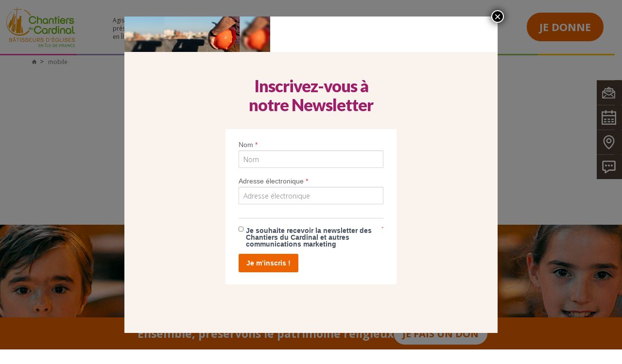

--- FILE ---
content_type: text/html; charset=UTF-8
request_url: https://www.chantiersducardinal.fr/decouvrez-laction-chantiers-du-cardinal-2-2/attachment/mobile-3
body_size: 16739
content:
<!DOCTYPE html>
<html lang="fr">
  <head>
	<meta http-equiv="Content-Type" content="text/html; charset=UTF-8" />
    <meta http-equiv="X-UA-Compatible" content="IE=edge">
    <meta name="viewport" content="width=device-width, initial-scale=1">
	  

        <link href="https://fonts.googleapis.com/css?family=Open+Sans:300,400,600,700,800|Merriweather|Droid+Serif:400" rel="stylesheet">
    <link href="https://www.chantiersducardinal.fr/wp-content/themes/cardinal/css/bootstrap.min.css" rel="stylesheet" />
    <link href="https://www.chantiersducardinal.fr/wp-content/themes/cardinal/css/bootstrap-480-767-grid.css" rel="stylesheet" />
    <link rel="stylesheet" type="text/css" href="https://www.chantiersducardinal.fr/wp-content/themes/cardinal/js/slick/slick.css"/>
    <link href="https://www.chantiersducardinal.fr/wp-content/themes/cardinal/css/ico.css" rel="stylesheet">
    <link href="https://www.chantiersducardinal.fr/wp-content/themes/cardinal/css/common.css?v=20240307" rel="stylesheet" />
    <link href="https://www.chantiersducardinal.fr/wp-content/themes/cardinal/css/page.css" rel="stylesheet" />
    <link href="https://www.chantiersducardinal.fr/wp-content/themes/cardinal/css/tablet.css" rel="stylesheet" />
    <link href="https://www.chantiersducardinal.fr/wp-content/themes/cardinal/css/chosen.css" rel="stylesheet" />
	  <link rel="stylesheet" media="all" type="text/css" href="https://www.chantiersducardinal.fr/wp-content/themes/cardinal/css/jquery.fancybox.css" />
    <link href="https://www.chantiersducardinal.fr/wp-content/themes/cardinal/css/component.css" rel="stylesheet" />
    <link href="https://www.chantiersducardinal.fr/wp-content/themes/cardinal/css/print.css" rel="stylesheet"  media="print"/>

	  <link rel="stylesheet" media="all" type="text/css" href="https://www.chantiersducardinal.fr/wp-content/themes/cardinal/style.css" />
    <!--[if lt IE 9]>
      <script src="https://oss.maxcdn.com/html5shiv/3.7.3/html5shiv.min.js"></script>
      <script src="https://oss.maxcdn.com/respond/1.4.2/respond.min.js"></script>
    <![endif]-->

    <script src="https://www.chantiersducardinal.fr/wp-content/themes/cardinal/js/modernizr.custom.js"></script>
    <script src="https://www.chantiersducardinal.fr/wp-content/themes/cardinal/js/jquery.min.js"></script>
    
    
    <link rel="pingback" href="https://www.chantiersducardinal.fr/xmlrpc.php" />
    
      
        
	<meta name='robots' content='index, follow, max-image-preview:large, max-snippet:-1, max-video-preview:-1' />
	<style>img:is([sizes="auto" i], [sizes^="auto," i]) { contain-intrinsic-size: 3000px 1500px }</style>
	
	<!-- This site is optimized with the Yoast SEO plugin v26.1 - https://yoast.com/wordpress/plugins/seo/ -->
	<title>mobile- Chantiers du Cardinal</title>
	<link rel="canonical" href="https://www.chantiersducardinal.fr/decouvrez-laction-chantiers-du-cardinal-2-2/attachment/mobile-3/" />
	<meta property="og:locale" content="fr_FR" />
	<meta property="og:type" content="article" />
	<meta property="og:title" content="mobile- Chantiers du Cardinal" />
	<meta property="og:description" content="mobile covid" />
	<meta property="og:url" content="https://www.chantiersducardinal.fr/decouvrez-laction-chantiers-du-cardinal-2-2/attachment/mobile-3/" />
	<meta property="og:site_name" content="Chantiers du Cardinal" />
	<meta property="article:publisher" content="https://www.facebook.com/chantiersducardinal/" />
	<meta property="article:modified_time" content="2020-03-26T14:46:45+00:00" />
	<meta property="og:image" content="https://www.chantiersducardinal.fr/decouvrez-laction-chantiers-du-cardinal-2-2/attachment/mobile-3" />
	<meta property="og:image:width" content="1390" />
	<meta property="og:image:height" content="340" />
	<meta property="og:image:type" content="image/png" />
	<meta name="twitter:card" content="summary_large_image" />
	<meta name="twitter:site" content="@ChantiersCardi" />
	<script type="application/ld+json" class="yoast-schema-graph">{"@context":"https://schema.org","@graph":[{"@type":"WebPage","@id":"https://www.chantiersducardinal.fr/decouvrez-laction-chantiers-du-cardinal-2-2/attachment/mobile-3/","url":"https://www.chantiersducardinal.fr/decouvrez-laction-chantiers-du-cardinal-2-2/attachment/mobile-3/","name":"mobile- Chantiers du Cardinal","isPartOf":{"@id":"https://www.chantiersducardinal.fr/#website"},"primaryImageOfPage":{"@id":"https://www.chantiersducardinal.fr/decouvrez-laction-chantiers-du-cardinal-2-2/attachment/mobile-3/#primaryimage"},"image":{"@id":"https://www.chantiersducardinal.fr/decouvrez-laction-chantiers-du-cardinal-2-2/attachment/mobile-3/#primaryimage"},"thumbnailUrl":"https://www.chantiersducardinal.fr/wp-content/uploads/2020/03/mobile-1.png","datePublished":"2020-03-26T14:46:30+00:00","dateModified":"2020-03-26T14:46:45+00:00","breadcrumb":{"@id":"https://www.chantiersducardinal.fr/decouvrez-laction-chantiers-du-cardinal-2-2/attachment/mobile-3/#breadcrumb"},"inLanguage":"fr-FR","potentialAction":[{"@type":"ReadAction","target":["https://www.chantiersducardinal.fr/decouvrez-laction-chantiers-du-cardinal-2-2/attachment/mobile-3/"]}]},{"@type":"ImageObject","inLanguage":"fr-FR","@id":"https://www.chantiersducardinal.fr/decouvrez-laction-chantiers-du-cardinal-2-2/attachment/mobile-3/#primaryimage","url":"https://www.chantiersducardinal.fr/wp-content/uploads/2020/03/mobile-1.png","contentUrl":"https://www.chantiersducardinal.fr/wp-content/uploads/2020/03/mobile-1.png","width":1390,"height":340,"caption":"mobile covid"},{"@type":"BreadcrumbList","@id":"https://www.chantiersducardinal.fr/decouvrez-laction-chantiers-du-cardinal-2-2/attachment/mobile-3/#breadcrumb","itemListElement":[{"@type":"ListItem","position":1,"name":"Accueil","item":"https://www.chantiersducardinal.fr/"},{"@type":"ListItem","position":2,"name":"Accueil","item":"https://www.chantiersducardinal.fr/"},{"@type":"ListItem","position":3,"name":"mobile"}]},{"@type":"WebSite","@id":"https://www.chantiersducardinal.fr/#website","url":"https://www.chantiersducardinal.fr/","name":"Chantiers du Cardinal","description":"","publisher":{"@id":"https://www.chantiersducardinal.fr/#organization"},"potentialAction":[{"@type":"SearchAction","target":{"@type":"EntryPoint","urlTemplate":"https://www.chantiersducardinal.fr/?s={search_term_string}"},"query-input":{"@type":"PropertyValueSpecification","valueRequired":true,"valueName":"search_term_string"}}],"inLanguage":"fr-FR"},{"@type":"Organization","@id":"https://www.chantiersducardinal.fr/#organization","name":"Chantiers du Cardinal","url":"https://www.chantiersducardinal.fr/","logo":{"@type":"ImageObject","inLanguage":"fr-FR","@id":"https://www.chantiersducardinal.fr/#/schema/logo/image/","url":"https://www.chantiersducardinal.fr/wp-content/uploads/2017/08/logo-chantier-cardinal.png","contentUrl":"https://www.chantiersducardinal.fr/wp-content/uploads/2017/08/logo-chantier-cardinal.png","width":321,"height":151,"caption":"Chantiers du Cardinal"},"image":{"@id":"https://www.chantiersducardinal.fr/#/schema/logo/image/"},"sameAs":["https://www.facebook.com/chantiersducardinal/","https://x.com/ChantiersCardi","https://www.instagram.com/chantiersducardinal/?hl=fr","https://www.linkedin.com/company/chantiers-du-cardinal/","https://www.pinterest.fr/ChantiersCardi/","https://www.youtube.com/channel/UCJqTh1rUvx4tg_lyuk_z82Q","https://fr.wikipedia.org/wiki/Œuvre_des_Chantiers_du_Cardinal"]}]}</script>
	<!-- / Yoast SEO plugin. -->


<link rel='dns-prefetch' href='//s7.addthis.com' />
<link rel="alternate" type="application/rss+xml" title="Chantiers du Cardinal &raquo; Flux" href="https://www.chantiersducardinal.fr/feed" />
<link rel="alternate" type="application/rss+xml" title="Chantiers du Cardinal &raquo; Flux des commentaires" href="https://www.chantiersducardinal.fr/comments/feed" />
<link rel="alternate" type="application/rss+xml" title="Chantiers du Cardinal &raquo; mobile Flux des commentaires" href="https://www.chantiersducardinal.fr/decouvrez-laction-chantiers-du-cardinal-2-2/attachment/mobile-3/feed" />
<script type="text/javascript">
/* <![CDATA[ */
window._wpemojiSettings = {"baseUrl":"https:\/\/s.w.org\/images\/core\/emoji\/16.0.1\/72x72\/","ext":".png","svgUrl":"https:\/\/s.w.org\/images\/core\/emoji\/16.0.1\/svg\/","svgExt":".svg","source":{"concatemoji":"https:\/\/www.chantiersducardinal.fr\/wp-includes\/js\/wp-emoji-release.min.js?ver=6.8.3"}};
/*! This file is auto-generated */
!function(s,n){var o,i,e;function c(e){try{var t={supportTests:e,timestamp:(new Date).valueOf()};sessionStorage.setItem(o,JSON.stringify(t))}catch(e){}}function p(e,t,n){e.clearRect(0,0,e.canvas.width,e.canvas.height),e.fillText(t,0,0);var t=new Uint32Array(e.getImageData(0,0,e.canvas.width,e.canvas.height).data),a=(e.clearRect(0,0,e.canvas.width,e.canvas.height),e.fillText(n,0,0),new Uint32Array(e.getImageData(0,0,e.canvas.width,e.canvas.height).data));return t.every(function(e,t){return e===a[t]})}function u(e,t){e.clearRect(0,0,e.canvas.width,e.canvas.height),e.fillText(t,0,0);for(var n=e.getImageData(16,16,1,1),a=0;a<n.data.length;a++)if(0!==n.data[a])return!1;return!0}function f(e,t,n,a){switch(t){case"flag":return n(e,"\ud83c\udff3\ufe0f\u200d\u26a7\ufe0f","\ud83c\udff3\ufe0f\u200b\u26a7\ufe0f")?!1:!n(e,"\ud83c\udde8\ud83c\uddf6","\ud83c\udde8\u200b\ud83c\uddf6")&&!n(e,"\ud83c\udff4\udb40\udc67\udb40\udc62\udb40\udc65\udb40\udc6e\udb40\udc67\udb40\udc7f","\ud83c\udff4\u200b\udb40\udc67\u200b\udb40\udc62\u200b\udb40\udc65\u200b\udb40\udc6e\u200b\udb40\udc67\u200b\udb40\udc7f");case"emoji":return!a(e,"\ud83e\udedf")}return!1}function g(e,t,n,a){var r="undefined"!=typeof WorkerGlobalScope&&self instanceof WorkerGlobalScope?new OffscreenCanvas(300,150):s.createElement("canvas"),o=r.getContext("2d",{willReadFrequently:!0}),i=(o.textBaseline="top",o.font="600 32px Arial",{});return e.forEach(function(e){i[e]=t(o,e,n,a)}),i}function t(e){var t=s.createElement("script");t.src=e,t.defer=!0,s.head.appendChild(t)}"undefined"!=typeof Promise&&(o="wpEmojiSettingsSupports",i=["flag","emoji"],n.supports={everything:!0,everythingExceptFlag:!0},e=new Promise(function(e){s.addEventListener("DOMContentLoaded",e,{once:!0})}),new Promise(function(t){var n=function(){try{var e=JSON.parse(sessionStorage.getItem(o));if("object"==typeof e&&"number"==typeof e.timestamp&&(new Date).valueOf()<e.timestamp+604800&&"object"==typeof e.supportTests)return e.supportTests}catch(e){}return null}();if(!n){if("undefined"!=typeof Worker&&"undefined"!=typeof OffscreenCanvas&&"undefined"!=typeof URL&&URL.createObjectURL&&"undefined"!=typeof Blob)try{var e="postMessage("+g.toString()+"("+[JSON.stringify(i),f.toString(),p.toString(),u.toString()].join(",")+"));",a=new Blob([e],{type:"text/javascript"}),r=new Worker(URL.createObjectURL(a),{name:"wpTestEmojiSupports"});return void(r.onmessage=function(e){c(n=e.data),r.terminate(),t(n)})}catch(e){}c(n=g(i,f,p,u))}t(n)}).then(function(e){for(var t in e)n.supports[t]=e[t],n.supports.everything=n.supports.everything&&n.supports[t],"flag"!==t&&(n.supports.everythingExceptFlag=n.supports.everythingExceptFlag&&n.supports[t]);n.supports.everythingExceptFlag=n.supports.everythingExceptFlag&&!n.supports.flag,n.DOMReady=!1,n.readyCallback=function(){n.DOMReady=!0}}).then(function(){return e}).then(function(){var e;n.supports.everything||(n.readyCallback(),(e=n.source||{}).concatemoji?t(e.concatemoji):e.wpemoji&&e.twemoji&&(t(e.twemoji),t(e.wpemoji)))}))}((window,document),window._wpemojiSettings);
/* ]]> */
</script>
		
	<style id='wp-emoji-styles-inline-css' type='text/css'>

	img.wp-smiley, img.emoji {
		display: inline !important;
		border: none !important;
		box-shadow: none !important;
		height: 1em !important;
		width: 1em !important;
		margin: 0 0.07em !important;
		vertical-align: -0.1em !important;
		background: none !important;
		padding: 0 !important;
	}
</style>
<link rel='stylesheet' id='wp-block-library-css' href='https://www.chantiersducardinal.fr/wp-includes/css/dist/block-library/style.min.css?ver=6.8.3' type='text/css' media='all' />
<style id='classic-theme-styles-inline-css' type='text/css'>
/*! This file is auto-generated */
.wp-block-button__link{color:#fff;background-color:#32373c;border-radius:9999px;box-shadow:none;text-decoration:none;padding:calc(.667em + 2px) calc(1.333em + 2px);font-size:1.125em}.wp-block-file__button{background:#32373c;color:#fff;text-decoration:none}
</style>
<link rel='stylesheet' id='wp-components-css' href='https://www.chantiersducardinal.fr/wp-includes/css/dist/components/style.min.css?ver=6.8.3' type='text/css' media='all' />
<link rel='stylesheet' id='wp-preferences-css' href='https://www.chantiersducardinal.fr/wp-includes/css/dist/preferences/style.min.css?ver=6.8.3' type='text/css' media='all' />
<link rel='stylesheet' id='wp-block-editor-css' href='https://www.chantiersducardinal.fr/wp-includes/css/dist/block-editor/style.min.css?ver=6.8.3' type='text/css' media='all' />
<link rel='stylesheet' id='popup-maker-block-library-style-css' href='https://www.chantiersducardinal.fr/wp-content/plugins/popup-maker/dist/packages/block-library-style.css?ver=dbea705cfafe089d65f1' type='text/css' media='all' />
<style id='global-styles-inline-css' type='text/css'>
:root{--wp--preset--aspect-ratio--square: 1;--wp--preset--aspect-ratio--4-3: 4/3;--wp--preset--aspect-ratio--3-4: 3/4;--wp--preset--aspect-ratio--3-2: 3/2;--wp--preset--aspect-ratio--2-3: 2/3;--wp--preset--aspect-ratio--16-9: 16/9;--wp--preset--aspect-ratio--9-16: 9/16;--wp--preset--color--black: #000000;--wp--preset--color--cyan-bluish-gray: #abb8c3;--wp--preset--color--white: #ffffff;--wp--preset--color--pale-pink: #f78da7;--wp--preset--color--vivid-red: #cf2e2e;--wp--preset--color--luminous-vivid-orange: #ff6900;--wp--preset--color--luminous-vivid-amber: #fcb900;--wp--preset--color--light-green-cyan: #7bdcb5;--wp--preset--color--vivid-green-cyan: #00d084;--wp--preset--color--pale-cyan-blue: #8ed1fc;--wp--preset--color--vivid-cyan-blue: #0693e3;--wp--preset--color--vivid-purple: #9b51e0;--wp--preset--gradient--vivid-cyan-blue-to-vivid-purple: linear-gradient(135deg,rgba(6,147,227,1) 0%,rgb(155,81,224) 100%);--wp--preset--gradient--light-green-cyan-to-vivid-green-cyan: linear-gradient(135deg,rgb(122,220,180) 0%,rgb(0,208,130) 100%);--wp--preset--gradient--luminous-vivid-amber-to-luminous-vivid-orange: linear-gradient(135deg,rgba(252,185,0,1) 0%,rgba(255,105,0,1) 100%);--wp--preset--gradient--luminous-vivid-orange-to-vivid-red: linear-gradient(135deg,rgba(255,105,0,1) 0%,rgb(207,46,46) 100%);--wp--preset--gradient--very-light-gray-to-cyan-bluish-gray: linear-gradient(135deg,rgb(238,238,238) 0%,rgb(169,184,195) 100%);--wp--preset--gradient--cool-to-warm-spectrum: linear-gradient(135deg,rgb(74,234,220) 0%,rgb(151,120,209) 20%,rgb(207,42,186) 40%,rgb(238,44,130) 60%,rgb(251,105,98) 80%,rgb(254,248,76) 100%);--wp--preset--gradient--blush-light-purple: linear-gradient(135deg,rgb(255,206,236) 0%,rgb(152,150,240) 100%);--wp--preset--gradient--blush-bordeaux: linear-gradient(135deg,rgb(254,205,165) 0%,rgb(254,45,45) 50%,rgb(107,0,62) 100%);--wp--preset--gradient--luminous-dusk: linear-gradient(135deg,rgb(255,203,112) 0%,rgb(199,81,192) 50%,rgb(65,88,208) 100%);--wp--preset--gradient--pale-ocean: linear-gradient(135deg,rgb(255,245,203) 0%,rgb(182,227,212) 50%,rgb(51,167,181) 100%);--wp--preset--gradient--electric-grass: linear-gradient(135deg,rgb(202,248,128) 0%,rgb(113,206,126) 100%);--wp--preset--gradient--midnight: linear-gradient(135deg,rgb(2,3,129) 0%,rgb(40,116,252) 100%);--wp--preset--font-size--small: 13px;--wp--preset--font-size--medium: 20px;--wp--preset--font-size--large: 36px;--wp--preset--font-size--x-large: 42px;--wp--preset--spacing--20: 0.44rem;--wp--preset--spacing--30: 0.67rem;--wp--preset--spacing--40: 1rem;--wp--preset--spacing--50: 1.5rem;--wp--preset--spacing--60: 2.25rem;--wp--preset--spacing--70: 3.38rem;--wp--preset--spacing--80: 5.06rem;--wp--preset--shadow--natural: 6px 6px 9px rgba(0, 0, 0, 0.2);--wp--preset--shadow--deep: 12px 12px 50px rgba(0, 0, 0, 0.4);--wp--preset--shadow--sharp: 6px 6px 0px rgba(0, 0, 0, 0.2);--wp--preset--shadow--outlined: 6px 6px 0px -3px rgba(255, 255, 255, 1), 6px 6px rgba(0, 0, 0, 1);--wp--preset--shadow--crisp: 6px 6px 0px rgba(0, 0, 0, 1);}:where(.is-layout-flex){gap: 0.5em;}:where(.is-layout-grid){gap: 0.5em;}body .is-layout-flex{display: flex;}.is-layout-flex{flex-wrap: wrap;align-items: center;}.is-layout-flex > :is(*, div){margin: 0;}body .is-layout-grid{display: grid;}.is-layout-grid > :is(*, div){margin: 0;}:where(.wp-block-columns.is-layout-flex){gap: 2em;}:where(.wp-block-columns.is-layout-grid){gap: 2em;}:where(.wp-block-post-template.is-layout-flex){gap: 1.25em;}:where(.wp-block-post-template.is-layout-grid){gap: 1.25em;}.has-black-color{color: var(--wp--preset--color--black) !important;}.has-cyan-bluish-gray-color{color: var(--wp--preset--color--cyan-bluish-gray) !important;}.has-white-color{color: var(--wp--preset--color--white) !important;}.has-pale-pink-color{color: var(--wp--preset--color--pale-pink) !important;}.has-vivid-red-color{color: var(--wp--preset--color--vivid-red) !important;}.has-luminous-vivid-orange-color{color: var(--wp--preset--color--luminous-vivid-orange) !important;}.has-luminous-vivid-amber-color{color: var(--wp--preset--color--luminous-vivid-amber) !important;}.has-light-green-cyan-color{color: var(--wp--preset--color--light-green-cyan) !important;}.has-vivid-green-cyan-color{color: var(--wp--preset--color--vivid-green-cyan) !important;}.has-pale-cyan-blue-color{color: var(--wp--preset--color--pale-cyan-blue) !important;}.has-vivid-cyan-blue-color{color: var(--wp--preset--color--vivid-cyan-blue) !important;}.has-vivid-purple-color{color: var(--wp--preset--color--vivid-purple) !important;}.has-black-background-color{background-color: var(--wp--preset--color--black) !important;}.has-cyan-bluish-gray-background-color{background-color: var(--wp--preset--color--cyan-bluish-gray) !important;}.has-white-background-color{background-color: var(--wp--preset--color--white) !important;}.has-pale-pink-background-color{background-color: var(--wp--preset--color--pale-pink) !important;}.has-vivid-red-background-color{background-color: var(--wp--preset--color--vivid-red) !important;}.has-luminous-vivid-orange-background-color{background-color: var(--wp--preset--color--luminous-vivid-orange) !important;}.has-luminous-vivid-amber-background-color{background-color: var(--wp--preset--color--luminous-vivid-amber) !important;}.has-light-green-cyan-background-color{background-color: var(--wp--preset--color--light-green-cyan) !important;}.has-vivid-green-cyan-background-color{background-color: var(--wp--preset--color--vivid-green-cyan) !important;}.has-pale-cyan-blue-background-color{background-color: var(--wp--preset--color--pale-cyan-blue) !important;}.has-vivid-cyan-blue-background-color{background-color: var(--wp--preset--color--vivid-cyan-blue) !important;}.has-vivid-purple-background-color{background-color: var(--wp--preset--color--vivid-purple) !important;}.has-black-border-color{border-color: var(--wp--preset--color--black) !important;}.has-cyan-bluish-gray-border-color{border-color: var(--wp--preset--color--cyan-bluish-gray) !important;}.has-white-border-color{border-color: var(--wp--preset--color--white) !important;}.has-pale-pink-border-color{border-color: var(--wp--preset--color--pale-pink) !important;}.has-vivid-red-border-color{border-color: var(--wp--preset--color--vivid-red) !important;}.has-luminous-vivid-orange-border-color{border-color: var(--wp--preset--color--luminous-vivid-orange) !important;}.has-luminous-vivid-amber-border-color{border-color: var(--wp--preset--color--luminous-vivid-amber) !important;}.has-light-green-cyan-border-color{border-color: var(--wp--preset--color--light-green-cyan) !important;}.has-vivid-green-cyan-border-color{border-color: var(--wp--preset--color--vivid-green-cyan) !important;}.has-pale-cyan-blue-border-color{border-color: var(--wp--preset--color--pale-cyan-blue) !important;}.has-vivid-cyan-blue-border-color{border-color: var(--wp--preset--color--vivid-cyan-blue) !important;}.has-vivid-purple-border-color{border-color: var(--wp--preset--color--vivid-purple) !important;}.has-vivid-cyan-blue-to-vivid-purple-gradient-background{background: var(--wp--preset--gradient--vivid-cyan-blue-to-vivid-purple) !important;}.has-light-green-cyan-to-vivid-green-cyan-gradient-background{background: var(--wp--preset--gradient--light-green-cyan-to-vivid-green-cyan) !important;}.has-luminous-vivid-amber-to-luminous-vivid-orange-gradient-background{background: var(--wp--preset--gradient--luminous-vivid-amber-to-luminous-vivid-orange) !important;}.has-luminous-vivid-orange-to-vivid-red-gradient-background{background: var(--wp--preset--gradient--luminous-vivid-orange-to-vivid-red) !important;}.has-very-light-gray-to-cyan-bluish-gray-gradient-background{background: var(--wp--preset--gradient--very-light-gray-to-cyan-bluish-gray) !important;}.has-cool-to-warm-spectrum-gradient-background{background: var(--wp--preset--gradient--cool-to-warm-spectrum) !important;}.has-blush-light-purple-gradient-background{background: var(--wp--preset--gradient--blush-light-purple) !important;}.has-blush-bordeaux-gradient-background{background: var(--wp--preset--gradient--blush-bordeaux) !important;}.has-luminous-dusk-gradient-background{background: var(--wp--preset--gradient--luminous-dusk) !important;}.has-pale-ocean-gradient-background{background: var(--wp--preset--gradient--pale-ocean) !important;}.has-electric-grass-gradient-background{background: var(--wp--preset--gradient--electric-grass) !important;}.has-midnight-gradient-background{background: var(--wp--preset--gradient--midnight) !important;}.has-small-font-size{font-size: var(--wp--preset--font-size--small) !important;}.has-medium-font-size{font-size: var(--wp--preset--font-size--medium) !important;}.has-large-font-size{font-size: var(--wp--preset--font-size--large) !important;}.has-x-large-font-size{font-size: var(--wp--preset--font-size--x-large) !important;}
:where(.wp-block-post-template.is-layout-flex){gap: 1.25em;}:where(.wp-block-post-template.is-layout-grid){gap: 1.25em;}
:where(.wp-block-columns.is-layout-flex){gap: 2em;}:where(.wp-block-columns.is-layout-grid){gap: 2em;}
:root :where(.wp-block-pullquote){font-size: 1.5em;line-height: 1.6;}
</style>
<link rel='stylesheet' id='contact-form-7-css' href='https://www.chantiersducardinal.fr/wp-content/plugins/contact-form-7/includes/css/styles.css?ver=6.1.2' type='text/css' media='all' />
<link rel='stylesheet' id='popup-maker-site-css' href='//www.chantiersducardinal.fr/wp-content/uploads/pum/pum-site-styles.css?generated=1763133502&#038;ver=1.21.4' type='text/css' media='all' />
<link rel='stylesheet' id='addthis_all_pages-css' href='https://www.chantiersducardinal.fr/wp-content/plugins/addthis/frontend/build/addthis_wordpress_public.min.css?ver=6.8.3' type='text/css' media='all' />
<link rel='stylesheet' id='wp-paginate-css' href='https://www.chantiersducardinal.fr/wp-content/plugins/wp-paginate/css/wp-paginate.css?ver=2.2.4' type='text/css' media='screen' />
<script type="text/javascript" src="https://www.chantiersducardinal.fr/wp-content/themes/cardinal/js/blank.js" id="jquery-js"></script>
<link rel="https://api.w.org/" href="https://www.chantiersducardinal.fr/wp-json/" /><link rel="alternate" title="JSON" type="application/json" href="https://www.chantiersducardinal.fr/wp-json/wp/v2/media/7503" /><link rel="EditURI" type="application/rsd+xml" title="RSD" href="https://www.chantiersducardinal.fr/xmlrpc.php?rsd" />
<link rel='shortlink' href='https://www.chantiersducardinal.fr/?p=7503' />
<link rel="alternate" title="oEmbed (JSON)" type="application/json+oembed" href="https://www.chantiersducardinal.fr/wp-json/oembed/1.0/embed?url=https%3A%2F%2Fwww.chantiersducardinal.fr%2Fdecouvrez-laction-chantiers-du-cardinal-2-2%2Fattachment%2Fmobile-3" />
<link rel="alternate" title="oEmbed (XML)" type="text/xml+oembed" href="https://www.chantiersducardinal.fr/wp-json/oembed/1.0/embed?url=https%3A%2F%2Fwww.chantiersducardinal.fr%2Fdecouvrez-laction-chantiers-du-cardinal-2-2%2Fattachment%2Fmobile-3&#038;format=xml" />
<link rel="icon" href="https://www.chantiersducardinal.fr/wp-content/uploads/2017/08/favicon.png" sizes="32x32" />
<link rel="icon" href="https://www.chantiersducardinal.fr/wp-content/uploads/2017/08/favicon.png" sizes="192x192" />
<link rel="apple-touch-icon" href="https://www.chantiersducardinal.fr/wp-content/uploads/2017/08/favicon.png" />
<meta name="msapplication-TileImage" content="https://www.chantiersducardinal.fr/wp-content/uploads/2017/08/favicon.png" />

    <!-- Google Tag Manager -->
<script>(function(w,d,s,l,i){w[l]=w[l]||[];w[l].push({'gtm.start':
new Date().getTime(),event:'gtm.js'});var f=d.getElementsByTagName(s)[0],
j=d.createElement(s),dl=l!='dataLayer'?'&l='+l:'';j.async=true;j.src=
'https://www.googletagmanager.com/gtm.js?id='+i+dl;f.parentNode.insertBefore(j,f);
})(window,document,'script','dataLayer','GTM-WN8RBQST');</script>
<!-- End Google Tag Manager -->  </head>
  
	<body class="attachment wp-singular attachment-template-default single single-attachment postid-7503 attachmentid-7503 attachment-png wp-theme-cardinal" >

        <div class="floating-cta-bar">
            <p class="text">Ensemble, préservons le patrimoine religieux</p>
            <div class="link">
                <a href="https://donner.chantiersducardinal.fr/cdc_2025/~mon-don" target="_blank">Je fais un don</a>
            </div>
        </div>
    
        <!-- DEBUT HEADER -->
        <header id="header">
            <div class="container">
                <div class="left-header">
                    <div id="logo">
                        <h1>
                        <a href="https://www.chantiersducardinal.fr"><img src="https://www.chantiersducardinal.fr/wp-content/themes/cardinal/images/2024_logo_cdc_baseline.png" alt="lChantiers du Cardinal" /></a>
                        </h1>
                    </div>
                    <div id="baseline">
                       Agissons pour la présence de l’&Eacute;glise en Île-de-France
                    </div>
                </div>
                
                <!-- DEBUT NAV -->
                                <nav id="nav">
                    <ul>
                        <li class="col2 ">
                            <a href="https://www.chantiersducardinal.fr/les-enjeux/etat-des-lieux/loi-de-1905">Les enjeux </a>
                            <div class="richlayer">
                                <div class="container">
                                    <div class="row">
                                        <div class="bloc col-md-3 first">
                                            <h3>État des lieux</h3>
                                            <ul id="menu-enjeux-col1" class="dl-submenu"><li id="menu-item-182" class="menu-item menu-item-type-post_type menu-item-object-page menu-item-182"><a href="https://www.chantiersducardinal.fr/les-enjeux/etat-des-lieux/loi-de-1905">Séparation de l&rsquo;Église et de l&rsquo;État</a></li>
<li id="menu-item-183" class="menu-item menu-item-type-post_type menu-item-object-page menu-item-183"><a href="https://www.chantiersducardinal.fr/les-enjeux/etat-des-lieux/construire-de-nouvelles-eglises">Construire de nouvelles églises</a></li>
<li id="menu-item-186" class="menu-item menu-item-type-post_type menu-item-object-page menu-item-186"><a href="https://www.chantiersducardinal.fr/les-enjeux/etat-des-lieux/eglises-accessibles">Rendre les églises accessibles</a></li>
<li id="menu-item-187" class="menu-item menu-item-type-post_type menu-item-object-page menu-item-has-children menu-item-187"><a href="https://www.chantiersducardinal.fr/les-enjeux/etat-des-lieux/pastorale-des-jeunes">Pastorale des jeunes</a>
<ul class="sub-menu">
	<li id="menu-item-974" class="menu-item menu-item-type-post_type menu-item-object-page menu-item-974"><a href="https://www.chantiersducardinal.fr/les-enjeux/etat-des-lieux/salles-dediees-au-patronage">Patronage</a></li>
</ul>
</li>
<li id="menu-item-10406" class="menu-item menu-item-type-post_type menu-item-object-page menu-item-10406"><a href="https://www.chantiersducardinal.fr/les-enjeux/patrimoine-religieux/cloches-deglise">Cloches et clochers d’églises</a></li>
</ul>                                        </div>
                                        <div class="bloc col-md-3 second">
                                            <h3>Patrimoine religieux</h3>
                                            <ul id="menu-enjeux-col2" class="dl-submenu"><li id="menu-item-188" class="menu-item menu-item-type-post_type menu-item-object-page menu-item-188"><a href="https://www.chantiersducardinal.fr/les-enjeux/patrimoine-religieux/eglises-de-paris">Églises de Paris</a></li>
<li id="menu-item-2012" class="menu-item menu-item-type-custom menu-item-object-custom menu-item-2012"><a href="https://www.chantiersducardinal.fr/projet/cathedrale-notre-dame-a-creteil">Cathédrale de Créteil</a></li>
<li id="menu-item-7717" class="menu-item menu-item-type-post_type menu-item-object-post menu-item-7717"><a href="https://www.chantiersducardinal.fr/evenements-partenariat/culture/evry-une-cathedrale-pour-le-xxe-siecle.html">Cathédrale d&rsquo;Évry</a></li>
</ul>                                        </div>
                                       
                                        <div class="bloc col-md-3 third">
                                            <h3>&nbsp;</h3>
                                            <ul id="menu-enjeux-col3" class="dl-submenu"><li id="menu-item-7718" class="menu-item menu-item-type-post_type menu-item-object-page menu-item-7718"><a href="https://www.chantiersducardinal.fr/des-hommes-et-des-eglises">Des hommes et des églises</a></li>
<li id="menu-item-4812" class="menu-item menu-item-type-post_type menu-item-object-page menu-item-4812"><a href="https://www.chantiersducardinal.fr/les-enjeux/patrimoine-religieux/vitraux-deglise">L’art du vitrail au XXe siècle</a></li>
</ul>                                        </div>
                                        <div class="bloc col-md-3 other">
                                             <p>Nous sommes à votre écoute <br>pour toute question</p>
                                            <a href="https://www.chantiersducardinal.fr/contact" class="bg-link"> Contactez-nous 
                                                <span class="bottom-right">
                                                    <i class="icon-arrow"></i>
                                                </span>
                                            </a>
                                        </div>
                                    </div>
                                </div>
                            </div>
                        </li>
                         <li class="">
                        	<a href="https://www.chantiersducardinal.fr/nos-projets-diocese-paris/les-realisations/carte-des-projets-2">Nos projets</a>
						              	<div class="richlayer">
                                <div class="container">
                                    <div class="row">
                                        <div class="bloc col-md-3 first">
                                            <h3>Les réalisations</h3>
                                            <ul id="menu-nos-projets-col1" class="dl-submenu"><li id="menu-item-215" class="menu-item menu-item-type-post_type menu-item-object-page menu-item-215"><a href="https://www.chantiersducardinal.fr/nos-projets-diocese-paris/les-realisations/carte-des-projets-2"><i class="icon-place"></i> Carte des projets</a></li>
<li id="menu-item-10024" class="menu-item menu-item-type-post_type menu-item-object-page menu-item-10024"><a href="https://www.chantiersducardinal.fr/nous-connaitre/organisation/8-dioceses-dile-de-france">Huit diocèses d&rsquo;Île-de-France</a></li>
<li id="menu-item-2904" class="menu-item menu-item-type-post_type menu-item-object-page menu-item-2904"><a href="https://www.chantiersducardinal.fr/nos-projets-diocese-paris/les-realisations/imaginez-vous-la-ville-sans-eglise">Construction d&rsquo;églises</a></li>
<li id="menu-item-2905" class="menu-item menu-item-type-post_type menu-item-object-page menu-item-2905"><a href="https://www.chantiersducardinal.fr/nos-projets-diocese-paris/les-realisations/nous-assurons-lexistence-de-lieux-de-culte-catholiques">Rénovation d&rsquo;églises</a></li>
<li id="menu-item-2906" class="menu-item menu-item-type-post_type menu-item-object-page menu-item-2906"><a href="https://www.chantiersducardinal.fr/nos-projets-diocese-paris/les-realisations/lart-sacre-pour-la-beaute-des-eglises">Projets d&rsquo;art sacré</a></li>
<li id="menu-item-220" class="menu-item menu-item-type-post_type menu-item-object-page menu-item-220"><a href="https://www.chantiersducardinal.fr/nos-projets-diocese-paris/les-realisations/actualites-des-projets">Actualités des projets</a></li>
<li id="menu-item-223" class="menu-item menu-item-type-post_type menu-item-object-page menu-item-223"><a href="https://www.chantiersducardinal.fr/nos-projets-diocese-paris/les-realisations/evenements-des-projets">Événements</a></li>
</ul>                                        </div>
                                        <div class="bloc col-md-3 second">
                                            <h3>Les projets par diocèse</h3>
                                            <ul id="menu-nos-projets-col2" class="dl-submenu"><li id="menu-item-224" class="menu-item menu-item-type-post_type menu-item-object-page menu-item-224"><a href="https://www.chantiersducardinal.fr/nos-projets-diocese-paris/les-projets-par-diocese/diocese-de-paris">Diocèse de Paris</a></li>
<li id="menu-item-225" class="menu-item menu-item-type-post_type menu-item-object-page menu-item-225"><a href="https://www.chantiersducardinal.fr/nos-projets-diocese-paris/les-projets-par-diocese/diocese-de-meaux">Diocèse de Meaux</a></li>
<li id="menu-item-226" class="menu-item menu-item-type-post_type menu-item-object-page menu-item-226"><a href="https://www.chantiersducardinal.fr/nos-projets-diocese-paris/les-projets-par-diocese/diocese-de-versailles">Diocèse de Versailles</a></li>
<li id="menu-item-227" class="menu-item menu-item-type-post_type menu-item-object-page menu-item-227"><a href="https://www.chantiersducardinal.fr/nos-projets-diocese-paris/les-projets-par-diocese/diocese-devry">Diocèse d&rsquo;Evry</a></li>
</ul>                                        </div>
                                       
                                        <div class="bloc col-md-3 third">
                                            <h3>&nbsp;</h3>
                                            <ul id="menu-nos-projets-col3" class="dl-submenu"><li id="menu-item-228" class="menu-item menu-item-type-post_type menu-item-object-page menu-item-228"><a href="https://www.chantiersducardinal.fr/nos-projets-diocese-paris/les-projets-par-diocese/diocese-de-nanterre">Diocèse de Nanterre</a></li>
<li id="menu-item-229" class="menu-item menu-item-type-post_type menu-item-object-page menu-item-229"><a href="https://www.chantiersducardinal.fr/nos-projets-diocese-paris/les-projets-par-diocese/diocese-de-saint-denis">Diocèse de Saint Denis</a></li>
<li id="menu-item-230" class="menu-item menu-item-type-post_type menu-item-object-page menu-item-230"><a href="https://www.chantiersducardinal.fr/nos-projets-diocese-paris/les-projets-par-diocese/diocese-de-creteil">Diocèse de Créteil</a></li>
<li id="menu-item-231" class="menu-item menu-item-type-post_type menu-item-object-page menu-item-231"><a href="https://www.chantiersducardinal.fr/nos-projets-diocese-paris/les-projets-par-diocese/diocese-de-pontoise">Diocèse de Pontoise</a></li>
</ul>                                        </div>
                                        <div class="bloc col-md-3 other">
                                            <p>Nous sommes à votre écoute <br>pour toute question</p>
                                            <a href="https://www.chantiersducardinal.fr/contact" class="bg-link"> Contactez-nous 
                                                <span class="bottom-right">
                                                    <i class="icon-arrow"></i>
                                                </span>
                                            </a>
                                        </div>
                                    </div>
                                </div>
                            </div>
                        </li>
                        <li class="">
                            <a href="https://www.chantiersducardinal.fr/nous-connaitre/organisation/mission-histoire-patrimoine-chantiers-du-cardinal">Nous connaître </a>
                            <div class="richlayer" >
                                <div class="container">
                                    <div class="row">
                                        <div class="bloc col-md-3 first">
                                            <h3>Organisation</h3>
                                            <ul id="menu-nous-connaitre-col1" class="dl-submenu"><li id="menu-item-199" class="menu-item menu-item-type-post_type menu-item-object-page menu-item-has-children menu-item-199"><a href="https://www.chantiersducardinal.fr/nous-connaitre/organisation/mission-histoire-patrimoine-chantiers-du-cardinal">Mission et histoire</a>
<ul class="sub-menu">
	<li id="menu-item-201" class="menu-item menu-item-type-post_type menu-item-object-page menu-item-201"><a href="https://www.chantiersducardinal.fr/nous-connaitre/organisation/les-cardinaux-des-chantiers">Les cardinaux</a></li>
</ul>
</li>
<li id="menu-item-10025" class="menu-item menu-item-type-post_type menu-item-object-post menu-item-10025"><a href="https://www.chantiersducardinal.fr/actualites/les-architectes-celebres-des-chantiers-du-cardinal.html">1931 &#8211; 2021 : 90 ans de chantiers</a></li>
<li id="menu-item-202" class="menu-item menu-item-type-post_type menu-item-object-page menu-item-has-children menu-item-202"><a href="https://www.chantiersducardinal.fr/nous-connaitre/organisation/gouvernance-des-chantiers-du-cardinal">Gouvernance</a>
<ul class="sub-menu">
	<li id="menu-item-203" class="menu-item menu-item-type-post_type menu-item-object-page menu-item-203"><a href="https://www.chantiersducardinal.fr/nous-connaitre/organisation/equipe">Équipe</a></li>
	<li id="menu-item-204" class="menu-item menu-item-type-post_type menu-item-object-page menu-item-204"><a href="https://www.chantiersducardinal.fr/nous-connaitre/organisation/delegues-en-paroisse">Délégués</a></li>
	<li id="menu-item-1213" class="menu-item menu-item-type-post_type menu-item-object-page menu-item-1213"><a href="https://www.chantiersducardinal.fr/nous-connaitre/organisation/architecte-conseil">Architecte conseil</a></li>
</ul>
</li>
</ul>                                        </div>
                                        <div class="bloc col-md-3 second">
                                            <h3>Publications</h3>
                                            <ul id="menu-nous-connaitre-col2" class="dl-submenu"><li id="menu-item-206" class="menu-item menu-item-type-post_type menu-item-object-page menu-item-has-children menu-item-206"><a href="https://www.chantiersducardinal.fr/nous-connaitre/publications/revue">La Revue des Chantiers du Cardinal</a>
<ul class="sub-menu">
	<li id="menu-item-5542" class="menu-item menu-item-type-post_type menu-item-object-page menu-item-5542"><a href="https://www.chantiersducardinal.fr/nous-connaitre/la-revue-des-chantiers-du-cardinal-une-perpetuelle-renaissance">Histoire</a></li>
</ul>
</li>
<li id="menu-item-5523" class="menu-item menu-item-type-post_type menu-item-object-page menu-item-has-children menu-item-5523"><a href="https://www.chantiersducardinal.fr/nous-connaitre/publications/les-newsletters-des-chantiers">Lire la Newsletter</a>
<ul class="sub-menu">
	<li id="menu-item-8211" class="menu-item menu-item-type-post_type menu-item-object-page menu-item-8211"><a href="https://www.chantiersducardinal.fr/nous-connaitre/publications/newsletter">S&rsquo;inscrire</a></li>
</ul>
</li>
<li id="menu-item-10022" class="menu-item menu-item-type-post_type menu-item-object-page menu-item-10022"><a href="https://www.chantiersducardinal.fr/nous-connaitre/organisation/comptes">Comptes</a></li>
<li id="menu-item-2862" class="menu-item menu-item-type-post_type menu-item-object-page menu-item-2862"><a href="https://www.chantiersducardinal.fr/nous-connaitre/evenements/livre-histoires-deglises-ile-de-france">Livres</a></li>
<li id="menu-item-209" class="menu-item menu-item-type-post_type menu-item-object-page menu-item-209"><a href="https://www.chantiersducardinal.fr/nous-connaitre/publications/relation-presse">Documents</a></li>
</ul>                                        </div>
                                       
                                        <div class="bloc col-md-3 third">
                                            <h3>&Eacute;vénements</h3>
                                            <ul id="menu-nous-connaitre-col3" class="dl-submenu"><li id="menu-item-8376" class="menu-item menu-item-type-post_type menu-item-object-page menu-item-8376"><a href="https://www.chantiersducardinal.fr/nous-connaitre/evenements/journee-de-quete-annuelle">Journée de quête annuelle</a></li>
<li id="menu-item-210" class="menu-item menu-item-type-post_type menu-item-object-page menu-item-210"><a href="https://www.chantiersducardinal.fr/nous-connaitre/evenements/prix-de-la-creation">Grand Prix du Patrimoine Pèlerin</a></li>
<li id="menu-item-4910" class="menu-item menu-item-type-taxonomy menu-item-object-category menu-item-4910"><a href="https://www.chantiersducardinal.fr/./evenements-partenariat/culture">Découvrir, lire, visiter</a></li>
<li id="menu-item-8000" class="menu-item menu-item-type-post_type menu-item-object-post menu-item-8000"><a href="https://www.chantiersducardinal.fr/evenements-partenariat/culture/90-ans-dhistoires-des-chantiers-du-cardinal-a-partager.html">Témoignages de paroissiens</a></li>
<li id="menu-item-5795" class="menu-item menu-item-type-post_type menu-item-object-post menu-item-5795"><a href="https://www.chantiersducardinal.fr/evenements-partenariat/le-futur-en-heritage-au-salon-du-patrimoine-2019.html">Le Salon du Patrimoine</a></li>
</ul>                                        </div>
                                        <div class="bloc col-md-3 other">
                                             <p>Nous sommes à votre écoute <br>pour toute question</p>
                                            <a href="https://www.chantiersducardinal.fr/contact" class="bg-link"> Contactez-nous 
                                                <span class="bottom-right">
                                                    <i class="icon-arrow"></i>
                                                </span>
                                            </a>
                                        </div>
                                    </div>
                                </div>
                            </div>
                            
                        </li>
                       
                        <li class="">
                        	<a href="https://www.chantiersducardinal.fr/agir/soutenir/faire-un-don">Agir</a>
	                        <div class="richlayer">
                                <div class="container">
                                    <div class="row">
                                        <div class="bloc col-md-3 first">
                                            <h3>Soutenir</h3>
                                            <ul id="menu-agir-col1" class="dl-submenu"><li id="menu-item-232" class="menu-item menu-item-type-post_type menu-item-object-page menu-item-232"><a href="https://www.chantiersducardinal.fr/agir/soutenir/faire-un-don">Faire un don</a></li>
<li id="menu-item-7179" class="menu-item menu-item-type-post_type menu-item-object-post menu-item-7179"><a href="https://www.chantiersducardinal.fr/actualites/choisir-le-prelevement-automatique.html">Choisir le prélèvement automatique</a></li>
<li id="menu-item-233" class="menu-item menu-item-type-post_type menu-item-object-page menu-item-233"><a href="https://www.chantiersducardinal.fr/agir/soutenir/legs">Legs, donations et assurances-vie</a></li>
</ul>                                        </div>
                                        <div class="bloc col-md-3 second">
                                            <h3>Participer</h3>
                                            <ul id="menu-agir-col2" class="dl-submenu"><li id="menu-item-235" class="menu-item menu-item-type-post_type menu-item-object-page menu-item-235"><a href="https://www.chantiersducardinal.fr/agir/participer/devenir-benevole">Devenir bénévole</a></li>
<li id="menu-item-236" class="menu-item menu-item-type-post_type menu-item-object-page menu-item-236"><a href="https://www.chantiersducardinal.fr/agir/participer/devenir-delegue">Devenir bénévole en paroisse</a></li>
</ul>                                        </div>
                                       
                                        <div class="bloc col-md-3 third">
                                            <h3>Faire connaitre</h3>
                                            <ul id="menu-agir-col3" class="dl-submenu"><li id="menu-item-238" class="menu-item menu-item-type-post_type menu-item-object-page menu-item-238"><a href="https://www.chantiersducardinal.fr/agir/faire-connaitre/reseaux-sociaux">Réseaux sociaux</a></li>
<li id="menu-item-239" class="menu-item menu-item-type-post_type menu-item-object-page menu-item-239"><a href="https://www.chantiersducardinal.fr/agir/faire-connaitre/supports-de-communication">Supports de communication</a></li>
</ul>                                        </div>
                                        <div class="bloc col-md-3 other">
                                            <p>Nous sommes à votre écoute <br>pour toute question</p>
                                            <a href="https://www.chantiersducardinal.fr/contact" class="bg-link"> Contactez-nous 
                                                <span class="bottom-right">
                                                    <i class="icon-arrow"></i>
                                                </span>
                                            </a>
                                        </div>
                                    </div>
                                </div>
                            </div>
                        </li>
                    </ul>
                </nav>
                <!-- FIN NAV -->

                <div class="right-nav">
                    <div id="search">
                    
                        <span class="button-search">search</span>
                        <div class="content-search">
                            <form role="search" method="get" class="search-form" style="display: block;" action="https://www.chantiersducardinal.fr">
                                <input type="text" id="search-top" name="s" placeholder="Rechercher">
                                <input type="submit" value="Ok" id="submit">
                            </form>

                        </div>
                    </div>
                </div>
                <div class="link-don">
                    <a href="https://donner.chantiersducardinal.fr/cdc_2025/~mon-don" target="_blank">Je donne</a>
                </div>
                <div id="menu-mobile2">
                    <div id="dl-menu" class="dl-menuwrapper">
                        <button class="dl-trigger">Open Menu</button>
                        <ul class="dl-menu">
                            <li>
                                <div id="search">
                                    <form role="search" method="get" action="https://www.chantiersducardinal.fr/">
                                        <input type="text" id="search-top" name="s" placeholder="Rechercher">
                                        <input type="submit" value="" id="submit">
                                    </form>
                                </div>
                            </li>
                            <li>
                                <a href="#">Les enjeux </a>
                                <ul class="dl-submenu">
                                    <li>
                                        <a href="#">État des lieux</a>
                                        <ul id="menu-enjeux-col1-1" class="dl-submenu"><li class="menu-item menu-item-type-post_type menu-item-object-page menu-item-182"><a href="https://www.chantiersducardinal.fr/les-enjeux/etat-des-lieux/loi-de-1905">Séparation de l&rsquo;Église et de l&rsquo;État</a></li>
<li class="menu-item menu-item-type-post_type menu-item-object-page menu-item-183"><a href="https://www.chantiersducardinal.fr/les-enjeux/etat-des-lieux/construire-de-nouvelles-eglises">Construire de nouvelles églises</a></li>
<li class="menu-item menu-item-type-post_type menu-item-object-page menu-item-186"><a href="https://www.chantiersducardinal.fr/les-enjeux/etat-des-lieux/eglises-accessibles">Rendre les églises accessibles</a></li>
<li class="menu-item menu-item-type-post_type menu-item-object-page menu-item-has-children menu-item-187"><a href="https://www.chantiersducardinal.fr/les-enjeux/etat-des-lieux/pastorale-des-jeunes">Pastorale des jeunes</a>
<ul class="sub-menu">
	<li class="menu-item menu-item-type-post_type menu-item-object-page menu-item-974"><a href="https://www.chantiersducardinal.fr/les-enjeux/etat-des-lieux/salles-dediees-au-patronage">Patronage</a></li>
</ul>
</li>
<li class="menu-item menu-item-type-post_type menu-item-object-page menu-item-10406"><a href="https://www.chantiersducardinal.fr/les-enjeux/patrimoine-religieux/cloches-deglise">Cloches et clochers d’églises</a></li>
</ul>                                    </li>
                                    <li>
                                        <a href="#">Patrimoine religieux</a>
                                        <ul id="menu-enjeux-col2-1" class="dl-submenu"><li class="menu-item menu-item-type-post_type menu-item-object-page menu-item-188"><a href="https://www.chantiersducardinal.fr/les-enjeux/patrimoine-religieux/eglises-de-paris">Églises de Paris</a></li>
<li class="menu-item menu-item-type-custom menu-item-object-custom menu-item-2012"><a href="https://www.chantiersducardinal.fr/projet/cathedrale-notre-dame-a-creteil">Cathédrale de Créteil</a></li>
<li class="menu-item menu-item-type-post_type menu-item-object-post menu-item-7717"><a href="https://www.chantiersducardinal.fr/evenements-partenariat/culture/evry-une-cathedrale-pour-le-xxe-siecle.html">Cathédrale d&rsquo;Évry</a></li>
</ul>                                    	<ul id="menu-enjeux-col3-1" class="dl-submenu"><li class="menu-item menu-item-type-post_type menu-item-object-page menu-item-7718"><a href="https://www.chantiersducardinal.fr/des-hommes-et-des-eglises">Des hommes et des églises</a></li>
<li class="menu-item menu-item-type-post_type menu-item-object-page menu-item-4812"><a href="https://www.chantiersducardinal.fr/les-enjeux/patrimoine-religieux/vitraux-deglise">L’art du vitrail au XXe siècle</a></li>
</ul>                                    </li>
                                </ul>
                            </li>
                            <li>
                                <a href="#">Nos projets</a>
                                <ul class="dl-submenu">
                                    <li>
                                        <a href="#">Les réalisations</a>
                                        <ul id="menu-nos-projets-col1-1" class="dl-submenu"><li class="menu-item menu-item-type-post_type menu-item-object-page menu-item-215"><a href="https://www.chantiersducardinal.fr/nos-projets-diocese-paris/les-realisations/carte-des-projets-2"><i class="icon-place"></i> Carte des projets</a></li>
<li class="menu-item menu-item-type-post_type menu-item-object-page menu-item-10024"><a href="https://www.chantiersducardinal.fr/nous-connaitre/organisation/8-dioceses-dile-de-france">Huit diocèses d&rsquo;Île-de-France</a></li>
<li class="menu-item menu-item-type-post_type menu-item-object-page menu-item-2904"><a href="https://www.chantiersducardinal.fr/nos-projets-diocese-paris/les-realisations/imaginez-vous-la-ville-sans-eglise">Construction d&rsquo;églises</a></li>
<li class="menu-item menu-item-type-post_type menu-item-object-page menu-item-2905"><a href="https://www.chantiersducardinal.fr/nos-projets-diocese-paris/les-realisations/nous-assurons-lexistence-de-lieux-de-culte-catholiques">Rénovation d&rsquo;églises</a></li>
<li class="menu-item menu-item-type-post_type menu-item-object-page menu-item-2906"><a href="https://www.chantiersducardinal.fr/nos-projets-diocese-paris/les-realisations/lart-sacre-pour-la-beaute-des-eglises">Projets d&rsquo;art sacré</a></li>
<li class="menu-item menu-item-type-post_type menu-item-object-page menu-item-220"><a href="https://www.chantiersducardinal.fr/nos-projets-diocese-paris/les-realisations/actualites-des-projets">Actualités des projets</a></li>
<li class="menu-item menu-item-type-post_type menu-item-object-page menu-item-223"><a href="https://www.chantiersducardinal.fr/nos-projets-diocese-paris/les-realisations/evenements-des-projets">Événements</a></li>
</ul>                                    </li>
                                    <li>
                                        <a href="#">Les projets par diocèse</a>
                                        <ul id="menu-nos-projets-col2-1" class="dl-submenu"><li class="menu-item menu-item-type-post_type menu-item-object-page menu-item-224"><a href="https://www.chantiersducardinal.fr/nos-projets-diocese-paris/les-projets-par-diocese/diocese-de-paris">Diocèse de Paris</a></li>
<li class="menu-item menu-item-type-post_type menu-item-object-page menu-item-225"><a href="https://www.chantiersducardinal.fr/nos-projets-diocese-paris/les-projets-par-diocese/diocese-de-meaux">Diocèse de Meaux</a></li>
<li class="menu-item menu-item-type-post_type menu-item-object-page menu-item-226"><a href="https://www.chantiersducardinal.fr/nos-projets-diocese-paris/les-projets-par-diocese/diocese-de-versailles">Diocèse de Versailles</a></li>
<li class="menu-item menu-item-type-post_type menu-item-object-page menu-item-227"><a href="https://www.chantiersducardinal.fr/nos-projets-diocese-paris/les-projets-par-diocese/diocese-devry">Diocèse d&rsquo;Evry</a></li>
</ul>                                        <ul id="menu-nos-projets-col3-1" class="dl-submenu"><li class="menu-item menu-item-type-post_type menu-item-object-page menu-item-228"><a href="https://www.chantiersducardinal.fr/nos-projets-diocese-paris/les-projets-par-diocese/diocese-de-nanterre">Diocèse de Nanterre</a></li>
<li class="menu-item menu-item-type-post_type menu-item-object-page menu-item-229"><a href="https://www.chantiersducardinal.fr/nos-projets-diocese-paris/les-projets-par-diocese/diocese-de-saint-denis">Diocèse de Saint Denis</a></li>
<li class="menu-item menu-item-type-post_type menu-item-object-page menu-item-230"><a href="https://www.chantiersducardinal.fr/nos-projets-diocese-paris/les-projets-par-diocese/diocese-de-creteil">Diocèse de Créteil</a></li>
<li class="menu-item menu-item-type-post_type menu-item-object-page menu-item-231"><a href="https://www.chantiersducardinal.fr/nos-projets-diocese-paris/les-projets-par-diocese/diocese-de-pontoise">Diocèse de Pontoise</a></li>
</ul>                                    </li>
                                </ul>
                            </li>
                            <li>
                                <a href="#">Nous connaître </a>
                                <ul class="dl-submenu">
                                    <li>
                                        <a href="#">Organisation</a>
                                        <ul id="menu-nous-connaitre-col1-1" class="dl-submenu"><li class="menu-item menu-item-type-post_type menu-item-object-page menu-item-has-children menu-item-199"><a href="https://www.chantiersducardinal.fr/nous-connaitre/organisation/mission-histoire-patrimoine-chantiers-du-cardinal">Mission et histoire</a>
<ul class="sub-menu">
	<li class="menu-item menu-item-type-post_type menu-item-object-page menu-item-201"><a href="https://www.chantiersducardinal.fr/nous-connaitre/organisation/les-cardinaux-des-chantiers">Les cardinaux</a></li>
</ul>
</li>
<li class="menu-item menu-item-type-post_type menu-item-object-post menu-item-10025"><a href="https://www.chantiersducardinal.fr/actualites/les-architectes-celebres-des-chantiers-du-cardinal.html">1931 &#8211; 2021 : 90 ans de chantiers</a></li>
<li class="menu-item menu-item-type-post_type menu-item-object-page menu-item-has-children menu-item-202"><a href="https://www.chantiersducardinal.fr/nous-connaitre/organisation/gouvernance-des-chantiers-du-cardinal">Gouvernance</a>
<ul class="sub-menu">
	<li class="menu-item menu-item-type-post_type menu-item-object-page menu-item-203"><a href="https://www.chantiersducardinal.fr/nous-connaitre/organisation/equipe">Équipe</a></li>
	<li class="menu-item menu-item-type-post_type menu-item-object-page menu-item-204"><a href="https://www.chantiersducardinal.fr/nous-connaitre/organisation/delegues-en-paroisse">Délégués</a></li>
	<li class="menu-item menu-item-type-post_type menu-item-object-page menu-item-1213"><a href="https://www.chantiersducardinal.fr/nous-connaitre/organisation/architecte-conseil">Architecte conseil</a></li>
</ul>
</li>
</ul>                                    </li>
                                    <li>
                                        <a href="#">Publications</a>
                                        <ul id="menu-nous-connaitre-col2-1" class="dl-submenu"><li class="menu-item menu-item-type-post_type menu-item-object-page menu-item-has-children menu-item-206"><a href="https://www.chantiersducardinal.fr/nous-connaitre/publications/revue">La Revue des Chantiers du Cardinal</a>
<ul class="sub-menu">
	<li class="menu-item menu-item-type-post_type menu-item-object-page menu-item-5542"><a href="https://www.chantiersducardinal.fr/nous-connaitre/la-revue-des-chantiers-du-cardinal-une-perpetuelle-renaissance">Histoire</a></li>
</ul>
</li>
<li class="menu-item menu-item-type-post_type menu-item-object-page menu-item-has-children menu-item-5523"><a href="https://www.chantiersducardinal.fr/nous-connaitre/publications/les-newsletters-des-chantiers">Lire la Newsletter</a>
<ul class="sub-menu">
	<li class="menu-item menu-item-type-post_type menu-item-object-page menu-item-8211"><a href="https://www.chantiersducardinal.fr/nous-connaitre/publications/newsletter">S&rsquo;inscrire</a></li>
</ul>
</li>
<li class="menu-item menu-item-type-post_type menu-item-object-page menu-item-10022"><a href="https://www.chantiersducardinal.fr/nous-connaitre/organisation/comptes">Comptes</a></li>
<li class="menu-item menu-item-type-post_type menu-item-object-page menu-item-2862"><a href="https://www.chantiersducardinal.fr/nous-connaitre/evenements/livre-histoires-deglises-ile-de-france">Livres</a></li>
<li class="menu-item menu-item-type-post_type menu-item-object-page menu-item-209"><a href="https://www.chantiersducardinal.fr/nous-connaitre/publications/relation-presse">Documents</a></li>
</ul>
                                    </li>
                                    <li>
                                        <a href="#">Événements</a>
                                        <ul id="menu-nous-connaitre-col3-1" class="dl-submenu"><li class="menu-item menu-item-type-post_type menu-item-object-page menu-item-8376"><a href="https://www.chantiersducardinal.fr/nous-connaitre/evenements/journee-de-quete-annuelle">Journée de quête annuelle</a></li>
<li class="menu-item menu-item-type-post_type menu-item-object-page menu-item-210"><a href="https://www.chantiersducardinal.fr/nous-connaitre/evenements/prix-de-la-creation">Grand Prix du Patrimoine Pèlerin</a></li>
<li class="menu-item menu-item-type-taxonomy menu-item-object-category menu-item-4910"><a href="https://www.chantiersducardinal.fr/./evenements-partenariat/culture">Découvrir, lire, visiter</a></li>
<li class="menu-item menu-item-type-post_type menu-item-object-post menu-item-8000"><a href="https://www.chantiersducardinal.fr/evenements-partenariat/culture/90-ans-dhistoires-des-chantiers-du-cardinal-a-partager.html">Témoignages de paroissiens</a></li>
<li class="menu-item menu-item-type-post_type menu-item-object-post menu-item-5795"><a href="https://www.chantiersducardinal.fr/evenements-partenariat/le-futur-en-heritage-au-salon-du-patrimoine-2019.html">Le Salon du Patrimoine</a></li>
</ul>
                                    </li>
                                </ul>
                            </li>
                            <li>
                                <a href="#">Agir</a>
                                <ul class="dl-submenu">
                                    <li>
                                        <a href="#">Soutenir</a>
                                        <ul id="menu-agir-col1-1" class="dl-submenu"><li class="menu-item menu-item-type-post_type menu-item-object-page menu-item-232"><a href="https://www.chantiersducardinal.fr/agir/soutenir/faire-un-don">Faire un don</a></li>
<li class="menu-item menu-item-type-post_type menu-item-object-post menu-item-7179"><a href="https://www.chantiersducardinal.fr/actualites/choisir-le-prelevement-automatique.html">Choisir le prélèvement automatique</a></li>
<li class="menu-item menu-item-type-post_type menu-item-object-page menu-item-233"><a href="https://www.chantiersducardinal.fr/agir/soutenir/legs">Legs, donations et assurances-vie</a></li>
</ul>                                    </li>
                                    <li>
                                        <a href="#">Participer</a>
                                        <ul id="menu-agir-col2-1" class="dl-submenu"><li class="menu-item menu-item-type-post_type menu-item-object-page menu-item-235"><a href="https://www.chantiersducardinal.fr/agir/participer/devenir-benevole">Devenir bénévole</a></li>
<li class="menu-item menu-item-type-post_type menu-item-object-page menu-item-236"><a href="https://www.chantiersducardinal.fr/agir/participer/devenir-delegue">Devenir bénévole en paroisse</a></li>
</ul>                                    </li>
                                    <li>
                                        <a href="#">Faire connaître</a>
                                        <ul id="menu-agir-col3-1" class="dl-submenu"><li class="menu-item menu-item-type-post_type menu-item-object-page menu-item-238"><a href="https://www.chantiersducardinal.fr/agir/faire-connaitre/reseaux-sociaux">Réseaux sociaux</a></li>
<li class="menu-item menu-item-type-post_type menu-item-object-page menu-item-239"><a href="https://www.chantiersducardinal.fr/agir/faire-connaitre/supports-de-communication">Supports de communication</a></li>
</ul>                                    </li>
                                </ul>
                            </li>
                        </ul>
                    </div>

                    <div class="sticky-right">
                        <div class="content-sticky">
                            <ul>
                                <li>
                                    <a href="https://www.chantiersducardinal.fr/nous-connaitre/publications/newsletter.html"><span class="text">Newsletter</span><i class="picto icon-mail"></i></a>
                                </li>
                                <li>
                                    <a href="https://www.chantiersducardinal.fr/nos-projets/les-realisations/evenements-des-projets.html"><span class="text">Agenda</span> <i class="picto icon-calendrier"></i></a>
                                </li>
                                <li>
                                    <a href="https://www.chantiersducardinal.fr/nos-projets/les-realisations/carte-des-projets.html"><span class="text">Carte des projets</span><i class="picto icon-position"></i></a>
                                </li>
                                <li>
                                    <a href="https://www.chantiersducardinal.fr/contact.html"><span class="text">Contact</span><i class="picto icon-message"></i></a>
                                </li>
<!--                                <li>
                                    <a href="https://www.chantiersducardinal.fr/faq.html"><span class="text">FAQ</span><i class="picto icon-interro"></i></a>
                                </li>-->
                            </ul>
                        </div>
                    </div>
                </div>
            </div>
            <div class="bg-color">
                <span class="color1"></span>
                <span class="color2"></span>
                <span class="color3"></span>
                <span class="color4"></span>
                <span class="color5"></span>
                <span class="color6"></span>
                <span class="color7"></span>
                <span class="color8"></span>
            </div>


        </header>
        <!-- FIN HEADER -->
        
         <div class="sticky-right right">
            <div class="content-sticky">
                <div class="bg"></div>
                <ul>
                    <li>
                        <a href="https://www.chantiersducardinal.fr/nous-connaitre/publications/newsletter.html"><span class="text">Newsletter</span><i class="picto icon-mail"></i></a>
                    </li>
                    <li>
                        <a href="https://www.chantiersducardinal.fr/nos-projets/les-realisations/evenements-des-projets.html"><span class="text">Agenda</span> <i class="picto icon-calendrier"></i></a>
                    </li>
                    <li>
                        <a href="https://www.chantiersducardinal.fr/nos-projets/les-realisations/carte-des-projets.html"><span class="text">Carte des projets</span><i class="picto icon-position"></i></a>
                    </li>
                    <li>
                        <a href="https://www.chantiersducardinal.fr/contact.html"><span class="text">Contact</span><i class="picto icon-message"></i></a>
                    </li>
<!--                    <li>
                        <a href="https://www.chantiersducardinal.fr/faq.html"><span class="text">FAQ</span><i class="picto icon-interro"></i></a>
                    </li>-->
                </ul>
            </div>
        </div>
		
				<div id="breadcrumbs">
		    <div class="container">
		        <ul>
		            <!-- Breadcrumb NavXT 7.4.1 -->
<li class="home"><span property="itemListElement" typeof="ListItem"><a property="item" typeof="WebPage" title="Go to Chantiers du Cardinal." href="https://www.chantiersducardinal.fr" class="home"><span property="name">Chantiers du Cardinal</span></a><meta property="position" content="1"></span></li><li><span property="itemListElement" typeof="ListItem"><span property="name">mobile</span><meta property="position" content="2"></span></li>		        </ul>
		    </div>
		</div>

		



<div class="top-article headerSimple rose" >
    <div class="sub-container">
        <div class="top-tag">
    </div>       
        <div class="title">
            <h1 class="">mobile</h1>
        </div>
        <div class="intro">
            <div class="at-above-post addthis_tool" data-url="https://www.chantiersducardinal.fr/decouvrez-laction-chantiers-du-cardinal-2-2/attachment/mobile-3"></div><p class="attachment"><a href='https://www.chantiersducardinal.fr/wp-content/uploads/2020/03/mobile-1.png'><img decoding="async" width="300" height="73" src="https://www.chantiersducardinal.fr/wp-content/uploads/2020/03/mobile-1-300x73.png" class="attachment-medium size-medium" alt="" srcset="https://www.chantiersducardinal.fr/wp-content/uploads/2020/03/mobile-1-300x73.png 300w, https://www.chantiersducardinal.fr/wp-content/uploads/2020/03/mobile-1-768x188.png 768w, https://www.chantiersducardinal.fr/wp-content/uploads/2020/03/mobile-1-1024x250.png 1024w, https://www.chantiersducardinal.fr/wp-content/uploads/2020/03/mobile-1-200x49.png 200w, https://www.chantiersducardinal.fr/wp-content/uploads/2020/03/mobile-1-1170x286.png 1170w, https://www.chantiersducardinal.fr/wp-content/uploads/2020/03/mobile-1-613x150.png 613w, https://www.chantiersducardinal.fr/wp-content/uploads/2020/03/mobile-1-491x120.png 491w, https://www.chantiersducardinal.fr/wp-content/uploads/2020/03/mobile-1.png 1390w" sizes="(max-width: 300px) 100vw, 300px" /></a></p>
<!-- AddThis Advanced Settings above via filter on the_content --><!-- AddThis Advanced Settings below via filter on the_content --><!-- AddThis Advanced Settings generic via filter on the_content --><!-- AddThis Share Buttons above via filter on the_content --><!-- AddThis Share Buttons below via filter on the_content --><div class="at-below-post addthis_tool" data-url="https://www.chantiersducardinal.fr/decouvrez-laction-chantiers-du-cardinal-2-2/attachment/mobile-3"></div><!-- AddThis Share Buttons generic via filter on the_content -->        </div>
        <div class="top-link">
    <!-- Created with a shortcode from an AddThis plugin --><div class="addthis_inline_share_toolbox_rvug addthis_tool"></div><!-- End of short code snippet -->    <a href="javascript:window.print();" class="btn-print"><i class="icon-print"></i>Imprimer</a>
</div>        
        
            </div>
</div>





<div id="projet">


</div> <!-- projet -->




<section id="don-bottom">
        <div class="sub-container">
            <h2>
                <span class="first">Seul votre don </span>
                <span class="second">nous permet d’agir</span>
            </h2>

            <a href="https://donner.chantiersducardinal.fr/cdc_2025/~mon-don" target="_blank">Faire un don</a>
        <div>
    </section>
        <footer id="footer">
            <div class="bg-color">
                <span class="color1"></span>
                <span class="color2"></span>
                <span class="color3"></span>
                <span class="color4"></span>
                <span class="color5"></span>
                <span class="color6"></span>
                <span class="color7"></span>
                <span class="color8"></span>
            </div>

            <div class="container">
                <span class="logo">
                    <img src="https://www.chantiersducardinal.fr/wp-content/themes/cardinal/images/2024_logo_cdc_baseline.png" alt="logo cardinal">
                </span>
                <ul class="social">
                    <li class="facebook"><a href="https://www.facebook.com/chantiersducardinal/" target="_blank">facebook</a></li>
                    <li class="twitter"><a href="https://twitter.com/chantierscardi" target="_blank">twitter</a></li>
                    <li class="youtube"><a href="https://www.youtube.com/channel/UCJqTh1rUvx4tg_lyuk_z82Q" target="_blank">youtube</a></li>
                    <li class="linkedin"><a href="https://www.linkedin.com/company/11166266/" target="_blank">linkedin</a></li>
                    <li class="instagram"><a href="https://www.instagram.com/chantiersducardinal/" target="_blank">instagram</a></li>
                </ul>
                
                <div class="nav-right">
                    
                    <ul id="menu-footer" class=""><li id="menu-item-291" class="menu-item menu-item-type-post_type menu-item-object-page menu-item-291"><a href="https://www.chantiersducardinal.fr/contact">Contact</a></li>
<li id="menu-item-292" class="menu-item menu-item-type-post_type menu-item-object-page menu-item-292"><a href="https://www.chantiersducardinal.fr/mentions-legales">Mentions légales</a></li>
</ul>                    <span class="tel noDesktop"><a href="tel:+33178919393" style="color: #454545;">Tél. 01 78 91 93 93</a></span>
                    <span class="tel noMobile">Tél. 01 78 91 93 93</span>
                </div>
                

                <span class="button-top">
                    <i class="icon-arr-top"></i>
                </span>
            </div>
        </footer>
        <!-- FIN FOOTER -->
        
     
        
   <script type="speculationrules">
{"prefetch":[{"source":"document","where":{"and":[{"href_matches":"\/*"},{"not":{"href_matches":["\/wp-*.php","\/wp-admin\/*","\/wp-content\/uploads\/*","\/wp-content\/*","\/wp-content\/plugins\/*","\/wp-content\/themes\/cardinal\/*","\/*\\?(.+)"]}},{"not":{"selector_matches":"a[rel~=\"nofollow\"]"}},{"not":{"selector_matches":".no-prefetch, .no-prefetch a"}}]},"eagerness":"conservative"}]}
</script>
<div 
	id="pum-16495" 
	role="dialog" 
	aria-modal="false"
	class="pum pum-overlay pum-theme-8012 pum-theme-lightbox popmake-overlay auto_open click_open" 
	data-popmake="{&quot;id&quot;:16495,&quot;slug&quot;:&quot;inscription-newsletter-opt-in-2024&quot;,&quot;theme_id&quot;:8012,&quot;cookies&quot;:[{&quot;event&quot;:&quot;on_popup_close&quot;,&quot;settings&quot;:{&quot;name&quot;:&quot;pum-16495&quot;,&quot;key&quot;:&quot;&quot;,&quot;session&quot;:null,&quot;path&quot;:true,&quot;time&quot;:&quot;6 months&quot;}}],&quot;triggers&quot;:[{&quot;type&quot;:&quot;auto_open&quot;,&quot;settings&quot;:{&quot;cookie_name&quot;:[&quot;pum-16495&quot;],&quot;delay&quot;:&quot;500&quot;}},{&quot;type&quot;:&quot;click_open&quot;,&quot;settings&quot;:{&quot;extra_selectors&quot;:&quot;&quot;,&quot;cookie_name&quot;:null}}],&quot;mobile_disabled&quot;:null,&quot;tablet_disabled&quot;:null,&quot;meta&quot;:{&quot;display&quot;:{&quot;stackable&quot;:false,&quot;overlay_disabled&quot;:false,&quot;scrollable_content&quot;:false,&quot;disable_reposition&quot;:false,&quot;size&quot;:&quot;medium&quot;,&quot;responsive_min_width&quot;:&quot;0%&quot;,&quot;responsive_min_width_unit&quot;:false,&quot;responsive_max_width&quot;:&quot;100%&quot;,&quot;responsive_max_width_unit&quot;:false,&quot;custom_width&quot;:&quot;640px&quot;,&quot;custom_width_unit&quot;:false,&quot;custom_height&quot;:&quot;380px&quot;,&quot;custom_height_unit&quot;:false,&quot;custom_height_auto&quot;:false,&quot;location&quot;:&quot;center&quot;,&quot;position_from_trigger&quot;:false,&quot;position_top&quot;:&quot;100&quot;,&quot;position_left&quot;:&quot;0&quot;,&quot;position_bottom&quot;:&quot;0&quot;,&quot;position_right&quot;:&quot;0&quot;,&quot;position_fixed&quot;:false,&quot;animation_type&quot;:&quot;fade&quot;,&quot;animation_speed&quot;:&quot;350&quot;,&quot;animation_origin&quot;:&quot;center top&quot;,&quot;overlay_zindex&quot;:false,&quot;zindex&quot;:&quot;1999999999&quot;},&quot;close&quot;:{&quot;text&quot;:&quot;&quot;,&quot;button_delay&quot;:&quot;0&quot;,&quot;overlay_click&quot;:false,&quot;esc_press&quot;:false,&quot;f4_press&quot;:false},&quot;click_open&quot;:[]}}">

	<div id="popmake-16495" class="pum-container popmake theme-8012 pum-responsive pum-responsive-medium responsive size-medium">

				
				
		
				<div class="pum-content popmake-content" tabindex="0">
			<p class="attachment"><a href='https://www.chantiersducardinal.fr/wp-content/uploads/2020/03/mobile-1.png'><img width="300" height="73" src="https://www.chantiersducardinal.fr/wp-content/uploads/2020/03/mobile-1-300x73.png" class="attachment-medium size-medium" alt="" decoding="async" srcset="https://www.chantiersducardinal.fr/wp-content/uploads/2020/03/mobile-1-300x73.png 300w, https://www.chantiersducardinal.fr/wp-content/uploads/2020/03/mobile-1-768x188.png 768w, https://www.chantiersducardinal.fr/wp-content/uploads/2020/03/mobile-1-1024x250.png 1024w, https://www.chantiersducardinal.fr/wp-content/uploads/2020/03/mobile-1-200x49.png 200w, https://www.chantiersducardinal.fr/wp-content/uploads/2020/03/mobile-1-1170x286.png 1170w, https://www.chantiersducardinal.fr/wp-content/uploads/2020/03/mobile-1-613x150.png 613w, https://www.chantiersducardinal.fr/wp-content/uploads/2020/03/mobile-1-491x120.png 491w, https://www.chantiersducardinal.fr/wp-content/uploads/2020/03/mobile-1.png 1390w" sizes="(max-width: 300px) 100vw, 300px" /></a></p>
<div class="" style="padding-bottom: 10rem; padding-top: 5rem; background: #FAF2EC;">
<div class="l-center-container">
<div class="sc-ckVGcZ jslhpj">
<h1 class="sc-jKJlTe VSSNw">Inscrivez-vous à notre Newsletter</h1>
</div>
<div>
<div class="sc-bdVaJa iIDDUy">
<div>
<form id="subForm" class="js-cm-form" action="https://www.createsend.com/t/subscribeerror?description=" method="post" data-id="191722FC90141D02184CB1B62AB3DC26A27F1ADE89DF401CDBA00A0416AE52CFCB1584094C96F52D6CC9AB68252FF772C3D676B154E1A909B5C91EC594D76D42">
<div class="sc-cSHVUG jZSLFe">
<div class="sc-cSHVUG kXIIFK">
<div><label class="sc-gzVnrw dEVaGV">Nom <span class="sc-dnqmqq iFTUZ">*</span></label><input id="fieldName" class="sc-gZMcBi dshyOS" maxlength="200" name="cm-name" required="" type="text" placeholder="Nom" aria-label="Nom" /></div>
</div>
<div class="sc-cSHVUG kXIIFK">
<div><label class="sc-gzVnrw dEVaGV">Adresse électronique <span class="sc-dnqmqq iFTUZ">*</span></label><input id="fieldEmail" class="js-cm-email-input qa-input-email sc-gZMcBi dshyOS" autocomplete="Email" maxlength="200" name="cm-tljdzk-tljdzk" required="" type="email" placeholder="Adresse électronique" aria-label="Adresse électronique" /></div>
</div>
<div class="sc-cSHVUG jZSLFe">
<div>
<div class="sc-kkGfuU jxYifo"></div>
<div class="sc-cSHVUG jZSLFe">
<div>
<div>
<div class="sc-bwzfXH ebeRtN">
<div style="display: flex; gap: 4px;"><input id="cm-privacy-consent" class="qa-checkbox-cm-privacy-consent sc-bZQynM eKOoKL" name="cm-privacy-consent" required="" type="checkbox" aria-required="" /><label class="sc-bxivhb cOxhZt" for="cm-privacy-consent"> Je souhaite recevoir la newsletter des Chantiers du Cardinal et autres communications marketing</label></div>
<div id="cm-privacy-consent-required-label" class="sc-EHOje jMsntP">*</div>
</div>
</div>
<p><input id="cm-privacy-consent-hidden" name="cm-privacy-consent-hidden" type="hidden" value="true" /></p>
</div>
</div>
</div>
</div>
</div>
<p><button class="js-cm-submit-button sc-jWBwVP gYCvXI" type="submit">Je m&rsquo;inscris !</button></p>
</form>
</div>
</div>
</div>
</div>
</div>
<style>.iIDDUy { background: rgb(255, 255, 255); border-radius: 0.3125rem; max-width: 35.25rem; margin-left: auto; margin-right: auto; padding: 2.5rem 2.75rem; position: relative; }.ebeRtN { align-items: flex-start; display: flex; }.cOxhZt { font-size: 14px; padding-left: 0.5rem; overflow-wrap: break-word; word-break: break-word; font-family: Helvetica, Arial, sans-serif; color: rgb(67, 77, 93); position: relative; top: 2px; }.jMsntP { color: rgb(221, 54, 42); font-weight: 400; font-size: 0.75rem; margin-left: 0.125rem; }.eKOoKL { flex-shrink: 0; height: 1rem; position: relative; top: 0.08rem; width: 1rem; }.dEVaGV { font-family: Helvetica, Arial, sans-serif; color: rgb(93, 93, 101); display: block; font-size: 14px; font-weight: 400; margin-bottom: 0.5rem; }.iFTUZ { color: rgb(221, 54, 42); }.dshyOS { appearance: none; background-color: rgb(255, 255, 255); border: 0px; border-radius: 0.1875rem; box-sizing: border-box; box-shadow: rgba(142, 154, 173, 0.1) 0px 2px 0px 0px inset, rgb(210, 215, 223) 0px 0px 0px 1px inset, rgb(255, 255, 255) 0px 1px 0px 0px; color: rgb(67, 77, 93); font-size: 14px; line-height: 1.5; min-height: 2.8125rem; outline: 0px; padding: 0.75rem 1rem; transition: box-shadow 0.2s; width: 100%; }.dshyOS:focus { box-shadow: transparent 0px 0px 0px 0px inset, rgb(80, 156, 246) 0px 0px 0px 1px inset, rgba(80, 156, 246, 0.25) 0px 0px 0px 2px; }.bjYfes { background-color: rgb(250, 250, 251); border-radius: 0.1875rem; box-shadow: rgb(255, 255, 255) 0px 2px 0px 0px inset, rgb(210, 215, 223) 0px 0px 0px 1px, rgba(142, 154, 173, 0.1) 0px 3px 0px 0px; display: block; position: relative; }.jMAAaa { appearance: none; background: transparent; border: 0px; box-sizing: border-box; color: rgb(67, 77, 93); cursor: pointer; display: block; font-size: 14px; min-height: 2.8125rem; outline: 0px; padding: 0.75rem 2.5rem 0.75rem 1rem; text-align: left; transition: box-shadow 0.2s; width: 100%; }.jMAAaa:focus { box-shadow: transparent 0px 0px 0px 0px inset, rgb(80, 156, 246) 0px 0px 0px 1px inset, rgba(80, 156, 246, 0.25) 0px 0px 0px 2px; }.liGfFV { color: rgb(142, 154, 173); height: 1rem; line-height: 0; max-height: 100%; max-width: 100%; pointer-events: none; position: absolute; right: 1rem; top: 50%; transform: translateY(-50%); width: 1rem; }.jZSLFe { margin-bottom: 1.5rem; }.kXIIFK { margin-bottom: 20px; }.jslhpj { margin-left: auto; margin-right: auto; max-width: 29.125rem; padding-bottom: 3.125rem; }.iclkhW { font-size: 3rem; text-align: center; letter-spacing: -1px; line-height: 1.17; font-weight: 900; font-family: Lato, sans-serif; color: rgb(0, 0, 0); }.VSSNw { font-size: 34px; text-align: center; letter-spacing: -1px; line-height: 1.17; font-weight: 900; font-family: Lato, sans-serif; color: rgb(157, 31, 105); }.jxYifo { border-bottom: 1px solid rgb(210, 215, 223); margin-bottom: 16px; padding-top: 0.75rem; }.iWwGmW { margin-bottom: 0.25rem; }@keyframes iECmZH {0% { transform: rotate(0deg); }100% { transform: rotate(360deg); }}@keyframes iECmZH {0% { transform: rotate(0deg); }100% { transform: rotate(360deg); }}.fClqPV { background-color: rgb(123, 177, 61); border: medium; border-radius: 3px; color: rgb(255, 255, 255); display: inline-block; font-family: Helvetica, Arial, sans-serif; font-size: 1rem; font-style: normal; font-weight: 700; line-height: 1; outline: 0px; padding: 0.75rem 1.5rem; text-decoration: none; transition: background-color 0.1s ease-in, box-shadow 0.1s ease-in; }.fClqPV:hover { cursor: pointer; }.gYCvXI { background-color: rgb(235, 100, 0); border: medium; border-radius: 3px; color: rgb(255, 255, 255); display: inline-block; font-family: Helvetica, Arial, sans-serif; font-size: 14px; font-style: normal; font-weight: 700; line-height: 1; outline: 0px; padding: 12px 16px; text-decoration: none; transition: background-color 0.1s ease-in, box-shadow 0.1s ease-in; }.gYCvXI:hover { cursor: pointer; }a, abbr, address, article, aside, b, blockquote, caption, cite, code, dd, details, dialog, div, dl, dt, em, fieldset, figcaption, figure, footer, form, h1, h2, h3, h4, h5, h6, header, html, i, iframe, img, label, legend, li, main, menu, nav, object, ol, p, pre, section, small, span, strong, sub, summary, sup, table, tbody, td, tfoot, th, thead, time, tr, u, ul { border: 0px; margin: 0px; padding: 0px; }*, ::after, ::before html { font-family: Helvetica Neue, Arial, sans-serif; font-size: 16px; } h2, h3, h4, h5, h6, html { color: rgb(67, 77, 93); font-weight: 400; line-height: 1.5; }a { color: rgb(25, 169, 229); }button, label, p { overflow-wrap: break-word; word-break: break-word; }</style>
<p><script src="https://ajax.googleapis.com/ajax/libs/webfont/1.6.26/webfont.js"></script><script>WebFont.load({google:{families:['Lato:900:latin','Lato:300:latin','Playfair+Display:700italic:latin','Merriweather:700:latin','Crete+Round::latin','PT+Sans+Narrow:700:latin']}});</script><script type="text/javascript" src="https://js.createsend1.com/javascript/copypastesubscribeformlogic.js"></script></p>
		</div>

				
							<button type="button" class="pum-close popmake-close" aria-label="Fermer">
			×			</button>
		
	</div>

</div>
<div 
	id="pum-8897" 
	role="dialog" 
	aria-modal="false"
	class="pum pum-overlay pum-theme-8012 pum-theme-lightbox popmake-overlay click_open" 
	data-popmake="{&quot;id&quot;:8897,&quot;slug&quot;:&quot;pop-fin-annee&quot;,&quot;theme_id&quot;:8012,&quot;cookies&quot;:[],&quot;triggers&quot;:[{&quot;type&quot;:&quot;click_open&quot;,&quot;settings&quot;:{&quot;extra_selectors&quot;:&quot;&quot;,&quot;cookie_name&quot;:null}}],&quot;mobile_disabled&quot;:null,&quot;tablet_disabled&quot;:null,&quot;meta&quot;:{&quot;display&quot;:{&quot;stackable&quot;:false,&quot;overlay_disabled&quot;:false,&quot;scrollable_content&quot;:false,&quot;disable_reposition&quot;:false,&quot;size&quot;:&quot;auto&quot;,&quot;responsive_min_width&quot;:&quot;0%&quot;,&quot;responsive_min_width_unit&quot;:false,&quot;responsive_max_width&quot;:&quot;100%&quot;,&quot;responsive_max_width_unit&quot;:false,&quot;custom_width&quot;:&quot;640px&quot;,&quot;custom_width_unit&quot;:false,&quot;custom_height&quot;:&quot;380px&quot;,&quot;custom_height_unit&quot;:false,&quot;custom_height_auto&quot;:false,&quot;location&quot;:&quot;center top&quot;,&quot;position_from_trigger&quot;:false,&quot;position_top&quot;:&quot;100&quot;,&quot;position_left&quot;:&quot;0&quot;,&quot;position_bottom&quot;:&quot;0&quot;,&quot;position_right&quot;:&quot;0&quot;,&quot;position_fixed&quot;:false,&quot;animation_type&quot;:&quot;fade&quot;,&quot;animation_speed&quot;:&quot;350&quot;,&quot;animation_origin&quot;:&quot;center top&quot;,&quot;overlay_zindex&quot;:false,&quot;zindex&quot;:&quot;1999999999&quot;},&quot;close&quot;:{&quot;text&quot;:&quot;&quot;,&quot;button_delay&quot;:&quot;0&quot;,&quot;overlay_click&quot;:false,&quot;esc_press&quot;:false,&quot;f4_press&quot;:false},&quot;click_open&quot;:[]}}">

	<div id="popmake-8897" class="pum-container popmake theme-8012">

				
				
		
				<div class="pum-content popmake-content" tabindex="0">
			<p class="attachment"><a href='https://www.chantiersducardinal.fr/wp-content/uploads/2020/03/mobile-1.png'><img width="300" height="73" src="https://www.chantiersducardinal.fr/wp-content/uploads/2020/03/mobile-1-300x73.png" class="attachment-medium size-medium" alt="" decoding="async" srcset="https://www.chantiersducardinal.fr/wp-content/uploads/2020/03/mobile-1-300x73.png 300w, https://www.chantiersducardinal.fr/wp-content/uploads/2020/03/mobile-1-768x188.png 768w, https://www.chantiersducardinal.fr/wp-content/uploads/2020/03/mobile-1-1024x250.png 1024w, https://www.chantiersducardinal.fr/wp-content/uploads/2020/03/mobile-1-200x49.png 200w, https://www.chantiersducardinal.fr/wp-content/uploads/2020/03/mobile-1-1170x286.png 1170w, https://www.chantiersducardinal.fr/wp-content/uploads/2020/03/mobile-1-613x150.png 613w, https://www.chantiersducardinal.fr/wp-content/uploads/2020/03/mobile-1-491x120.png 491w, https://www.chantiersducardinal.fr/wp-content/uploads/2020/03/mobile-1.png 1390w" sizes="(max-width: 300px) 100vw, 300px" /></a></p>
<div class="popinHome">
<div class="popinImage"><img fetchpriority="high" decoding="async" class="aligncenter size-full wp-image-8893" src="https://www.chantiersducardinal.fr/wp-content/uploads/2020/11/exe_cdc_fb_372x355.jpg" alt="" width="372" height="355" srcset="https://www.chantiersducardinal.fr/wp-content/uploads/2020/11/exe_cdc_fb_372x355.jpg 372w, https://www.chantiersducardinal.fr/wp-content/uploads/2020/11/exe_cdc_fb_372x355-300x286.jpg 300w, https://www.chantiersducardinal.fr/wp-content/uploads/2020/11/exe_cdc_fb_372x355-200x191.jpg 200w, https://www.chantiersducardinal.fr/wp-content/uploads/2020/11/exe_cdc_fb_372x355-157x150.jpg 157w, https://www.chantiersducardinal.fr/wp-content/uploads/2020/11/exe_cdc_fb_372x355-126x120.jpg 126w" sizes="(max-width: 372px) 100vw, 372px" /></div>
<div class="popinTxt">
<h3>Chaque don compte !</h3>
<p>Grâce à vous, l&rsquo;Église grandit en Île-de-France.</p>
<p><strong>Aidez-nous à poursuivre notre mission.<br />
</strong></p>
<div class="popinBt"><a href="https://donner.chantiersducardinal.fr/dondec2020/" target="_blank" rel="noopener noreferrer">Faites un don !</a></div>
</div>
</div>
<style>.popinHome{display: flex; justify-content: center; align-items: center; height: 355px; border-bottom: 5px solid #EB6400;}.popinHome .popinImage{width: 372px; height: 355px;}.popinHome .popinTxt{display: flex; flex-direction:column; width: 370px; box-sizing: border-box; color: #000; font-size: 16px; font-weight: 300; line-height: 1.2; padding: 0 40px;}.popinHome .popinTxt h3{font-weight: 700; color: #EB6400; font-size: 18px; padding-bottom: 30px;}.popinHome .popinTxt p{padding: 0 0 20px;}.popinHome .popinTxt strong{padding: 0 0 20px;}.popinHome .popinBt{padding: 30px 0 0; text-align: center;}.popinHome .popinBt a{display: inline-block; color: #FFFFFF; text-decoration: underline; font-size: 16px; background-color: #EB6400; text-transform: uppercase; padding: 10px 30px; font-weight: 700; text-decoration: none;}@media only screen and (max-width: 760px){.popinHome .popinImage{display: none;}}</style>
		</div>

				
							<button type="button" class="pum-close popmake-close" aria-label="Fermer">
			×			</button>
		
	</div>

</div>
<script data-cfasync="false" type="text/javascript">if (window.addthis_product === undefined) { window.addthis_product = "wpp"; } if (window.wp_product_version === undefined) { window.wp_product_version = "wpp-6.2.7"; } if (window.addthis_share === undefined) { window.addthis_share = {}; } if (window.addthis_config === undefined) { window.addthis_config = {"data_track_clickback":true,"ignore_server_config":true,"ui_atversion":"300"}; } if (window.addthis_layers === undefined) { window.addthis_layers = {}; } if (window.addthis_layers_tools === undefined) { window.addthis_layers_tools = [{"sharetoolbox":{"numPreferredServices":5,"thirdPartyButtons":true,"services":"counter","elements":".addthis_inline_share_toolbox_rvug"}}]; } else { window.addthis_layers_tools.push({"sharetoolbox":{"numPreferredServices":5,"thirdPartyButtons":true,"services":"counter","elements":".addthis_inline_share_toolbox_rvug"}});  } if (window.addthis_plugin_info === undefined) { window.addthis_plugin_info = {"info_status":"enabled","cms_name":"WordPress","plugin_name":"Share Buttons by AddThis","plugin_version":"6.2.7","plugin_mode":"WordPress","anonymous_profile_id":"wp-7aac11cbf802aa7d97e09a045149688c","page_info":{"template":"posts","post_type":""},"sharing_enabled_on_post_via_metabox":false}; } 
                    (function() {
                      var first_load_interval_id = setInterval(function () {
                        if (typeof window.addthis !== 'undefined') {
                          window.clearInterval(first_load_interval_id);
                          if (typeof window.addthis_layers !== 'undefined' && Object.getOwnPropertyNames(window.addthis_layers).length > 0) {
                            window.addthis.layers(window.addthis_layers);
                          }
                          if (Array.isArray(window.addthis_layers_tools)) {
                            for (i = 0; i < window.addthis_layers_tools.length; i++) {
                              window.addthis.layers(window.addthis_layers_tools[i]);
                            }
                          }
                        }
                     },1000)
                    }());
                </script><script type="text/javascript" src="https://s7.addthis.com/js/300/addthis_widget.js?ver=6.8.3#pubid=wp-7aac11cbf802aa7d97e09a045149688c" id="addthis_widget-js"></script>
<script type="text/javascript" src="https://www.chantiersducardinal.fr/wp-includes/js/jquery/ui/core.min.js?ver=1.13.3" id="jquery-ui-core-js"></script>
<script type="text/javascript" src="https://www.chantiersducardinal.fr/wp-includes/js/dist/hooks.min.js?ver=4d63a3d491d11ffd8ac6" id="wp-hooks-js"></script>
<script type="text/javascript" id="popup-maker-site-js-extra">
/* <![CDATA[ */
var pum_vars = {"version":"1.21.4","pm_dir_url":"https:\/\/www.chantiersducardinal.fr\/wp-content\/plugins\/popup-maker\/","ajaxurl":"https:\/\/www.chantiersducardinal.fr\/wp-admin\/admin-ajax.php","restapi":"https:\/\/www.chantiersducardinal.fr\/wp-json\/pum\/v1","rest_nonce":null,"default_theme":"8011","debug_mode":"","disable_tracking":"","home_url":"\/","message_position":"top","core_sub_forms_enabled":"1","popups":[],"cookie_domain":"","analytics_enabled":"1","analytics_route":"analytics","analytics_api":"https:\/\/www.chantiersducardinal.fr\/wp-json\/pum\/v1"};
var pum_sub_vars = {"ajaxurl":"https:\/\/www.chantiersducardinal.fr\/wp-admin\/admin-ajax.php","message_position":"top"};
var pum_popups = {"pum-16495":{"triggers":[{"type":"auto_open","settings":{"cookie_name":["pum-16495"],"delay":"500"}}],"cookies":[{"event":"on_popup_close","settings":{"name":"pum-16495","key":"","session":null,"path":true,"time":"6 months"}}],"disable_on_mobile":false,"disable_on_tablet":false,"atc_promotion":null,"explain":null,"type_section":null,"theme_id":"8012","size":"medium","responsive_min_width":"0%","responsive_max_width":"100%","custom_width":"640px","custom_height_auto":false,"custom_height":"380px","scrollable_content":false,"animation_type":"fade","animation_speed":"350","animation_origin":"center top","open_sound":"none","custom_sound":"","location":"center","position_top":"100","position_bottom":"0","position_left":"0","position_right":"0","position_from_trigger":false,"position_fixed":false,"overlay_disabled":false,"stackable":false,"disable_reposition":false,"zindex":"1999999999","close_button_delay":"0","fi_promotion":null,"close_on_form_submission":false,"close_on_form_submission_delay":"0","close_on_overlay_click":false,"close_on_esc_press":false,"close_on_f4_press":false,"disable_form_reopen":false,"disable_accessibility":false,"theme_slug":"lightbox","id":16495,"slug":"inscription-newsletter-opt-in-2024"},"pum-8897":{"triggers":[],"cookies":[],"disable_on_mobile":false,"disable_on_tablet":false,"atc_promotion":null,"explain":null,"type_section":null,"theme_id":"8012","size":"auto","responsive_min_width":"0%","responsive_max_width":"100%","custom_width":"640px","custom_height_auto":false,"custom_height":"380px","scrollable_content":false,"animation_type":"fade","animation_speed":"350","animation_origin":"center top","open_sound":"none","custom_sound":"","location":"center top","position_top":"100","position_bottom":"0","position_left":"0","position_right":"0","position_from_trigger":false,"position_fixed":false,"overlay_disabled":false,"stackable":false,"disable_reposition":false,"zindex":"1999999999","close_button_delay":"0","fi_promotion":null,"close_on_form_submission":false,"close_on_form_submission_delay":"0","close_on_overlay_click":false,"close_on_esc_press":false,"close_on_f4_press":false,"disable_form_reopen":false,"disable_accessibility":false,"theme_slug":"lightbox","id":8897,"slug":"pop-fin-annee"}};
/* ]]> */
</script>
<script type="text/javascript" src="//www.chantiersducardinal.fr/wp-content/uploads/pum/pum-site-scripts.js?defer&amp;generated=1763133502&amp;ver=1.21.4" id="popup-maker-site-js"></script>
<script type="text/javascript" src="https://www.google.com/recaptcha/api.js?render=6Lf1KoghAAAAAI11YqSiO3DlL-iE8kAo9_lq3Zej&amp;ver=3.0" id="google-recaptcha-js"></script>
<script type="text/javascript" src="https://www.chantiersducardinal.fr/wp-includes/js/dist/vendor/wp-polyfill.min.js?ver=3.15.0" id="wp-polyfill-js"></script>
<script type="text/javascript" id="wpcf7-recaptcha-js-before">
/* <![CDATA[ */
var wpcf7_recaptcha = {
    "sitekey": "6Lf1KoghAAAAAI11YqSiO3DlL-iE8kAo9_lq3Zej",
    "actions": {
        "homepage": "homepage",
        "contactform": "contactform"
    }
};
/* ]]> */
</script>
<script type="text/javascript" src="https://www.chantiersducardinal.fr/wp-content/plugins/contact-form-7/modules/recaptcha/index.js?ver=6.1.2" id="wpcf7-recaptcha-js"></script>
   
   
   
        <script src="https://www.chantiersducardinal.fr/wp-content/themes/cardinal/js/jquery.dlmenu.js"></script>
        <script src="https://www.chantiersducardinal.fr/wp-content/themes/cardinal/js/bootstrap.min.js"></script>
        <script src='https://www.chantiersducardinal.fr/wp-content/themes/cardinal/js/slick/slick.min.js'></script>
        <script src='https://www.chantiersducardinal.fr/wp-content/themes/cardinal/js/chosen.jquery.min.js'></script>
        <!-- <script src="https://www.chantiersducardinal.fr/wp-content/themes/cardinal/js/jquery.cookiesdirective.js"></script> -->
        <script src="https://www.chantiersducardinal.fr/wp-content/themes/cardinal/js/multifile-master/jquery.MultiFile.min.js"></script> 
        <script src="https://www.chantiersducardinal.fr/wp-content/themes/cardinal/js/contact.js"></script> 
        <script src="https://www.chantiersducardinal.fr/wp-content/themes/cardinal/js/jquery.fancybox.pack.js"></script>
        <script src="https://www.chantiersducardinal.fr/wp-content/themes/cardinal/js/jquery.nanoscroller.min.js"></script>
        <script src="https://www.chantiersducardinal.fr/wp-content/themes/cardinal/js/common.js?up=20171203"></script> 
   
       

  </body>
</html>

--- FILE ---
content_type: text/html; charset=utf-8
request_url: https://www.google.com/recaptcha/api2/anchor?ar=1&k=6Lf1KoghAAAAAI11YqSiO3DlL-iE8kAo9_lq3Zej&co=aHR0cHM6Ly93d3cuY2hhbnRpZXJzZHVjYXJkaW5hbC5mcjo0NDM.&hl=en&v=PoyoqOPhxBO7pBk68S4YbpHZ&size=invisible&anchor-ms=20000&execute-ms=30000&cb=7nyakqoi1ass
body_size: 48693
content:
<!DOCTYPE HTML><html dir="ltr" lang="en"><head><meta http-equiv="Content-Type" content="text/html; charset=UTF-8">
<meta http-equiv="X-UA-Compatible" content="IE=edge">
<title>reCAPTCHA</title>
<style type="text/css">
/* cyrillic-ext */
@font-face {
  font-family: 'Roboto';
  font-style: normal;
  font-weight: 400;
  font-stretch: 100%;
  src: url(//fonts.gstatic.com/s/roboto/v48/KFO7CnqEu92Fr1ME7kSn66aGLdTylUAMa3GUBHMdazTgWw.woff2) format('woff2');
  unicode-range: U+0460-052F, U+1C80-1C8A, U+20B4, U+2DE0-2DFF, U+A640-A69F, U+FE2E-FE2F;
}
/* cyrillic */
@font-face {
  font-family: 'Roboto';
  font-style: normal;
  font-weight: 400;
  font-stretch: 100%;
  src: url(//fonts.gstatic.com/s/roboto/v48/KFO7CnqEu92Fr1ME7kSn66aGLdTylUAMa3iUBHMdazTgWw.woff2) format('woff2');
  unicode-range: U+0301, U+0400-045F, U+0490-0491, U+04B0-04B1, U+2116;
}
/* greek-ext */
@font-face {
  font-family: 'Roboto';
  font-style: normal;
  font-weight: 400;
  font-stretch: 100%;
  src: url(//fonts.gstatic.com/s/roboto/v48/KFO7CnqEu92Fr1ME7kSn66aGLdTylUAMa3CUBHMdazTgWw.woff2) format('woff2');
  unicode-range: U+1F00-1FFF;
}
/* greek */
@font-face {
  font-family: 'Roboto';
  font-style: normal;
  font-weight: 400;
  font-stretch: 100%;
  src: url(//fonts.gstatic.com/s/roboto/v48/KFO7CnqEu92Fr1ME7kSn66aGLdTylUAMa3-UBHMdazTgWw.woff2) format('woff2');
  unicode-range: U+0370-0377, U+037A-037F, U+0384-038A, U+038C, U+038E-03A1, U+03A3-03FF;
}
/* math */
@font-face {
  font-family: 'Roboto';
  font-style: normal;
  font-weight: 400;
  font-stretch: 100%;
  src: url(//fonts.gstatic.com/s/roboto/v48/KFO7CnqEu92Fr1ME7kSn66aGLdTylUAMawCUBHMdazTgWw.woff2) format('woff2');
  unicode-range: U+0302-0303, U+0305, U+0307-0308, U+0310, U+0312, U+0315, U+031A, U+0326-0327, U+032C, U+032F-0330, U+0332-0333, U+0338, U+033A, U+0346, U+034D, U+0391-03A1, U+03A3-03A9, U+03B1-03C9, U+03D1, U+03D5-03D6, U+03F0-03F1, U+03F4-03F5, U+2016-2017, U+2034-2038, U+203C, U+2040, U+2043, U+2047, U+2050, U+2057, U+205F, U+2070-2071, U+2074-208E, U+2090-209C, U+20D0-20DC, U+20E1, U+20E5-20EF, U+2100-2112, U+2114-2115, U+2117-2121, U+2123-214F, U+2190, U+2192, U+2194-21AE, U+21B0-21E5, U+21F1-21F2, U+21F4-2211, U+2213-2214, U+2216-22FF, U+2308-230B, U+2310, U+2319, U+231C-2321, U+2336-237A, U+237C, U+2395, U+239B-23B7, U+23D0, U+23DC-23E1, U+2474-2475, U+25AF, U+25B3, U+25B7, U+25BD, U+25C1, U+25CA, U+25CC, U+25FB, U+266D-266F, U+27C0-27FF, U+2900-2AFF, U+2B0E-2B11, U+2B30-2B4C, U+2BFE, U+3030, U+FF5B, U+FF5D, U+1D400-1D7FF, U+1EE00-1EEFF;
}
/* symbols */
@font-face {
  font-family: 'Roboto';
  font-style: normal;
  font-weight: 400;
  font-stretch: 100%;
  src: url(//fonts.gstatic.com/s/roboto/v48/KFO7CnqEu92Fr1ME7kSn66aGLdTylUAMaxKUBHMdazTgWw.woff2) format('woff2');
  unicode-range: U+0001-000C, U+000E-001F, U+007F-009F, U+20DD-20E0, U+20E2-20E4, U+2150-218F, U+2190, U+2192, U+2194-2199, U+21AF, U+21E6-21F0, U+21F3, U+2218-2219, U+2299, U+22C4-22C6, U+2300-243F, U+2440-244A, U+2460-24FF, U+25A0-27BF, U+2800-28FF, U+2921-2922, U+2981, U+29BF, U+29EB, U+2B00-2BFF, U+4DC0-4DFF, U+FFF9-FFFB, U+10140-1018E, U+10190-1019C, U+101A0, U+101D0-101FD, U+102E0-102FB, U+10E60-10E7E, U+1D2C0-1D2D3, U+1D2E0-1D37F, U+1F000-1F0FF, U+1F100-1F1AD, U+1F1E6-1F1FF, U+1F30D-1F30F, U+1F315, U+1F31C, U+1F31E, U+1F320-1F32C, U+1F336, U+1F378, U+1F37D, U+1F382, U+1F393-1F39F, U+1F3A7-1F3A8, U+1F3AC-1F3AF, U+1F3C2, U+1F3C4-1F3C6, U+1F3CA-1F3CE, U+1F3D4-1F3E0, U+1F3ED, U+1F3F1-1F3F3, U+1F3F5-1F3F7, U+1F408, U+1F415, U+1F41F, U+1F426, U+1F43F, U+1F441-1F442, U+1F444, U+1F446-1F449, U+1F44C-1F44E, U+1F453, U+1F46A, U+1F47D, U+1F4A3, U+1F4B0, U+1F4B3, U+1F4B9, U+1F4BB, U+1F4BF, U+1F4C8-1F4CB, U+1F4D6, U+1F4DA, U+1F4DF, U+1F4E3-1F4E6, U+1F4EA-1F4ED, U+1F4F7, U+1F4F9-1F4FB, U+1F4FD-1F4FE, U+1F503, U+1F507-1F50B, U+1F50D, U+1F512-1F513, U+1F53E-1F54A, U+1F54F-1F5FA, U+1F610, U+1F650-1F67F, U+1F687, U+1F68D, U+1F691, U+1F694, U+1F698, U+1F6AD, U+1F6B2, U+1F6B9-1F6BA, U+1F6BC, U+1F6C6-1F6CF, U+1F6D3-1F6D7, U+1F6E0-1F6EA, U+1F6F0-1F6F3, U+1F6F7-1F6FC, U+1F700-1F7FF, U+1F800-1F80B, U+1F810-1F847, U+1F850-1F859, U+1F860-1F887, U+1F890-1F8AD, U+1F8B0-1F8BB, U+1F8C0-1F8C1, U+1F900-1F90B, U+1F93B, U+1F946, U+1F984, U+1F996, U+1F9E9, U+1FA00-1FA6F, U+1FA70-1FA7C, U+1FA80-1FA89, U+1FA8F-1FAC6, U+1FACE-1FADC, U+1FADF-1FAE9, U+1FAF0-1FAF8, U+1FB00-1FBFF;
}
/* vietnamese */
@font-face {
  font-family: 'Roboto';
  font-style: normal;
  font-weight: 400;
  font-stretch: 100%;
  src: url(//fonts.gstatic.com/s/roboto/v48/KFO7CnqEu92Fr1ME7kSn66aGLdTylUAMa3OUBHMdazTgWw.woff2) format('woff2');
  unicode-range: U+0102-0103, U+0110-0111, U+0128-0129, U+0168-0169, U+01A0-01A1, U+01AF-01B0, U+0300-0301, U+0303-0304, U+0308-0309, U+0323, U+0329, U+1EA0-1EF9, U+20AB;
}
/* latin-ext */
@font-face {
  font-family: 'Roboto';
  font-style: normal;
  font-weight: 400;
  font-stretch: 100%;
  src: url(//fonts.gstatic.com/s/roboto/v48/KFO7CnqEu92Fr1ME7kSn66aGLdTylUAMa3KUBHMdazTgWw.woff2) format('woff2');
  unicode-range: U+0100-02BA, U+02BD-02C5, U+02C7-02CC, U+02CE-02D7, U+02DD-02FF, U+0304, U+0308, U+0329, U+1D00-1DBF, U+1E00-1E9F, U+1EF2-1EFF, U+2020, U+20A0-20AB, U+20AD-20C0, U+2113, U+2C60-2C7F, U+A720-A7FF;
}
/* latin */
@font-face {
  font-family: 'Roboto';
  font-style: normal;
  font-weight: 400;
  font-stretch: 100%;
  src: url(//fonts.gstatic.com/s/roboto/v48/KFO7CnqEu92Fr1ME7kSn66aGLdTylUAMa3yUBHMdazQ.woff2) format('woff2');
  unicode-range: U+0000-00FF, U+0131, U+0152-0153, U+02BB-02BC, U+02C6, U+02DA, U+02DC, U+0304, U+0308, U+0329, U+2000-206F, U+20AC, U+2122, U+2191, U+2193, U+2212, U+2215, U+FEFF, U+FFFD;
}
/* cyrillic-ext */
@font-face {
  font-family: 'Roboto';
  font-style: normal;
  font-weight: 500;
  font-stretch: 100%;
  src: url(//fonts.gstatic.com/s/roboto/v48/KFO7CnqEu92Fr1ME7kSn66aGLdTylUAMa3GUBHMdazTgWw.woff2) format('woff2');
  unicode-range: U+0460-052F, U+1C80-1C8A, U+20B4, U+2DE0-2DFF, U+A640-A69F, U+FE2E-FE2F;
}
/* cyrillic */
@font-face {
  font-family: 'Roboto';
  font-style: normal;
  font-weight: 500;
  font-stretch: 100%;
  src: url(//fonts.gstatic.com/s/roboto/v48/KFO7CnqEu92Fr1ME7kSn66aGLdTylUAMa3iUBHMdazTgWw.woff2) format('woff2');
  unicode-range: U+0301, U+0400-045F, U+0490-0491, U+04B0-04B1, U+2116;
}
/* greek-ext */
@font-face {
  font-family: 'Roboto';
  font-style: normal;
  font-weight: 500;
  font-stretch: 100%;
  src: url(//fonts.gstatic.com/s/roboto/v48/KFO7CnqEu92Fr1ME7kSn66aGLdTylUAMa3CUBHMdazTgWw.woff2) format('woff2');
  unicode-range: U+1F00-1FFF;
}
/* greek */
@font-face {
  font-family: 'Roboto';
  font-style: normal;
  font-weight: 500;
  font-stretch: 100%;
  src: url(//fonts.gstatic.com/s/roboto/v48/KFO7CnqEu92Fr1ME7kSn66aGLdTylUAMa3-UBHMdazTgWw.woff2) format('woff2');
  unicode-range: U+0370-0377, U+037A-037F, U+0384-038A, U+038C, U+038E-03A1, U+03A3-03FF;
}
/* math */
@font-face {
  font-family: 'Roboto';
  font-style: normal;
  font-weight: 500;
  font-stretch: 100%;
  src: url(//fonts.gstatic.com/s/roboto/v48/KFO7CnqEu92Fr1ME7kSn66aGLdTylUAMawCUBHMdazTgWw.woff2) format('woff2');
  unicode-range: U+0302-0303, U+0305, U+0307-0308, U+0310, U+0312, U+0315, U+031A, U+0326-0327, U+032C, U+032F-0330, U+0332-0333, U+0338, U+033A, U+0346, U+034D, U+0391-03A1, U+03A3-03A9, U+03B1-03C9, U+03D1, U+03D5-03D6, U+03F0-03F1, U+03F4-03F5, U+2016-2017, U+2034-2038, U+203C, U+2040, U+2043, U+2047, U+2050, U+2057, U+205F, U+2070-2071, U+2074-208E, U+2090-209C, U+20D0-20DC, U+20E1, U+20E5-20EF, U+2100-2112, U+2114-2115, U+2117-2121, U+2123-214F, U+2190, U+2192, U+2194-21AE, U+21B0-21E5, U+21F1-21F2, U+21F4-2211, U+2213-2214, U+2216-22FF, U+2308-230B, U+2310, U+2319, U+231C-2321, U+2336-237A, U+237C, U+2395, U+239B-23B7, U+23D0, U+23DC-23E1, U+2474-2475, U+25AF, U+25B3, U+25B7, U+25BD, U+25C1, U+25CA, U+25CC, U+25FB, U+266D-266F, U+27C0-27FF, U+2900-2AFF, U+2B0E-2B11, U+2B30-2B4C, U+2BFE, U+3030, U+FF5B, U+FF5D, U+1D400-1D7FF, U+1EE00-1EEFF;
}
/* symbols */
@font-face {
  font-family: 'Roboto';
  font-style: normal;
  font-weight: 500;
  font-stretch: 100%;
  src: url(//fonts.gstatic.com/s/roboto/v48/KFO7CnqEu92Fr1ME7kSn66aGLdTylUAMaxKUBHMdazTgWw.woff2) format('woff2');
  unicode-range: U+0001-000C, U+000E-001F, U+007F-009F, U+20DD-20E0, U+20E2-20E4, U+2150-218F, U+2190, U+2192, U+2194-2199, U+21AF, U+21E6-21F0, U+21F3, U+2218-2219, U+2299, U+22C4-22C6, U+2300-243F, U+2440-244A, U+2460-24FF, U+25A0-27BF, U+2800-28FF, U+2921-2922, U+2981, U+29BF, U+29EB, U+2B00-2BFF, U+4DC0-4DFF, U+FFF9-FFFB, U+10140-1018E, U+10190-1019C, U+101A0, U+101D0-101FD, U+102E0-102FB, U+10E60-10E7E, U+1D2C0-1D2D3, U+1D2E0-1D37F, U+1F000-1F0FF, U+1F100-1F1AD, U+1F1E6-1F1FF, U+1F30D-1F30F, U+1F315, U+1F31C, U+1F31E, U+1F320-1F32C, U+1F336, U+1F378, U+1F37D, U+1F382, U+1F393-1F39F, U+1F3A7-1F3A8, U+1F3AC-1F3AF, U+1F3C2, U+1F3C4-1F3C6, U+1F3CA-1F3CE, U+1F3D4-1F3E0, U+1F3ED, U+1F3F1-1F3F3, U+1F3F5-1F3F7, U+1F408, U+1F415, U+1F41F, U+1F426, U+1F43F, U+1F441-1F442, U+1F444, U+1F446-1F449, U+1F44C-1F44E, U+1F453, U+1F46A, U+1F47D, U+1F4A3, U+1F4B0, U+1F4B3, U+1F4B9, U+1F4BB, U+1F4BF, U+1F4C8-1F4CB, U+1F4D6, U+1F4DA, U+1F4DF, U+1F4E3-1F4E6, U+1F4EA-1F4ED, U+1F4F7, U+1F4F9-1F4FB, U+1F4FD-1F4FE, U+1F503, U+1F507-1F50B, U+1F50D, U+1F512-1F513, U+1F53E-1F54A, U+1F54F-1F5FA, U+1F610, U+1F650-1F67F, U+1F687, U+1F68D, U+1F691, U+1F694, U+1F698, U+1F6AD, U+1F6B2, U+1F6B9-1F6BA, U+1F6BC, U+1F6C6-1F6CF, U+1F6D3-1F6D7, U+1F6E0-1F6EA, U+1F6F0-1F6F3, U+1F6F7-1F6FC, U+1F700-1F7FF, U+1F800-1F80B, U+1F810-1F847, U+1F850-1F859, U+1F860-1F887, U+1F890-1F8AD, U+1F8B0-1F8BB, U+1F8C0-1F8C1, U+1F900-1F90B, U+1F93B, U+1F946, U+1F984, U+1F996, U+1F9E9, U+1FA00-1FA6F, U+1FA70-1FA7C, U+1FA80-1FA89, U+1FA8F-1FAC6, U+1FACE-1FADC, U+1FADF-1FAE9, U+1FAF0-1FAF8, U+1FB00-1FBFF;
}
/* vietnamese */
@font-face {
  font-family: 'Roboto';
  font-style: normal;
  font-weight: 500;
  font-stretch: 100%;
  src: url(//fonts.gstatic.com/s/roboto/v48/KFO7CnqEu92Fr1ME7kSn66aGLdTylUAMa3OUBHMdazTgWw.woff2) format('woff2');
  unicode-range: U+0102-0103, U+0110-0111, U+0128-0129, U+0168-0169, U+01A0-01A1, U+01AF-01B0, U+0300-0301, U+0303-0304, U+0308-0309, U+0323, U+0329, U+1EA0-1EF9, U+20AB;
}
/* latin-ext */
@font-face {
  font-family: 'Roboto';
  font-style: normal;
  font-weight: 500;
  font-stretch: 100%;
  src: url(//fonts.gstatic.com/s/roboto/v48/KFO7CnqEu92Fr1ME7kSn66aGLdTylUAMa3KUBHMdazTgWw.woff2) format('woff2');
  unicode-range: U+0100-02BA, U+02BD-02C5, U+02C7-02CC, U+02CE-02D7, U+02DD-02FF, U+0304, U+0308, U+0329, U+1D00-1DBF, U+1E00-1E9F, U+1EF2-1EFF, U+2020, U+20A0-20AB, U+20AD-20C0, U+2113, U+2C60-2C7F, U+A720-A7FF;
}
/* latin */
@font-face {
  font-family: 'Roboto';
  font-style: normal;
  font-weight: 500;
  font-stretch: 100%;
  src: url(//fonts.gstatic.com/s/roboto/v48/KFO7CnqEu92Fr1ME7kSn66aGLdTylUAMa3yUBHMdazQ.woff2) format('woff2');
  unicode-range: U+0000-00FF, U+0131, U+0152-0153, U+02BB-02BC, U+02C6, U+02DA, U+02DC, U+0304, U+0308, U+0329, U+2000-206F, U+20AC, U+2122, U+2191, U+2193, U+2212, U+2215, U+FEFF, U+FFFD;
}
/* cyrillic-ext */
@font-face {
  font-family: 'Roboto';
  font-style: normal;
  font-weight: 900;
  font-stretch: 100%;
  src: url(//fonts.gstatic.com/s/roboto/v48/KFO7CnqEu92Fr1ME7kSn66aGLdTylUAMa3GUBHMdazTgWw.woff2) format('woff2');
  unicode-range: U+0460-052F, U+1C80-1C8A, U+20B4, U+2DE0-2DFF, U+A640-A69F, U+FE2E-FE2F;
}
/* cyrillic */
@font-face {
  font-family: 'Roboto';
  font-style: normal;
  font-weight: 900;
  font-stretch: 100%;
  src: url(//fonts.gstatic.com/s/roboto/v48/KFO7CnqEu92Fr1ME7kSn66aGLdTylUAMa3iUBHMdazTgWw.woff2) format('woff2');
  unicode-range: U+0301, U+0400-045F, U+0490-0491, U+04B0-04B1, U+2116;
}
/* greek-ext */
@font-face {
  font-family: 'Roboto';
  font-style: normal;
  font-weight: 900;
  font-stretch: 100%;
  src: url(//fonts.gstatic.com/s/roboto/v48/KFO7CnqEu92Fr1ME7kSn66aGLdTylUAMa3CUBHMdazTgWw.woff2) format('woff2');
  unicode-range: U+1F00-1FFF;
}
/* greek */
@font-face {
  font-family: 'Roboto';
  font-style: normal;
  font-weight: 900;
  font-stretch: 100%;
  src: url(//fonts.gstatic.com/s/roboto/v48/KFO7CnqEu92Fr1ME7kSn66aGLdTylUAMa3-UBHMdazTgWw.woff2) format('woff2');
  unicode-range: U+0370-0377, U+037A-037F, U+0384-038A, U+038C, U+038E-03A1, U+03A3-03FF;
}
/* math */
@font-face {
  font-family: 'Roboto';
  font-style: normal;
  font-weight: 900;
  font-stretch: 100%;
  src: url(//fonts.gstatic.com/s/roboto/v48/KFO7CnqEu92Fr1ME7kSn66aGLdTylUAMawCUBHMdazTgWw.woff2) format('woff2');
  unicode-range: U+0302-0303, U+0305, U+0307-0308, U+0310, U+0312, U+0315, U+031A, U+0326-0327, U+032C, U+032F-0330, U+0332-0333, U+0338, U+033A, U+0346, U+034D, U+0391-03A1, U+03A3-03A9, U+03B1-03C9, U+03D1, U+03D5-03D6, U+03F0-03F1, U+03F4-03F5, U+2016-2017, U+2034-2038, U+203C, U+2040, U+2043, U+2047, U+2050, U+2057, U+205F, U+2070-2071, U+2074-208E, U+2090-209C, U+20D0-20DC, U+20E1, U+20E5-20EF, U+2100-2112, U+2114-2115, U+2117-2121, U+2123-214F, U+2190, U+2192, U+2194-21AE, U+21B0-21E5, U+21F1-21F2, U+21F4-2211, U+2213-2214, U+2216-22FF, U+2308-230B, U+2310, U+2319, U+231C-2321, U+2336-237A, U+237C, U+2395, U+239B-23B7, U+23D0, U+23DC-23E1, U+2474-2475, U+25AF, U+25B3, U+25B7, U+25BD, U+25C1, U+25CA, U+25CC, U+25FB, U+266D-266F, U+27C0-27FF, U+2900-2AFF, U+2B0E-2B11, U+2B30-2B4C, U+2BFE, U+3030, U+FF5B, U+FF5D, U+1D400-1D7FF, U+1EE00-1EEFF;
}
/* symbols */
@font-face {
  font-family: 'Roboto';
  font-style: normal;
  font-weight: 900;
  font-stretch: 100%;
  src: url(//fonts.gstatic.com/s/roboto/v48/KFO7CnqEu92Fr1ME7kSn66aGLdTylUAMaxKUBHMdazTgWw.woff2) format('woff2');
  unicode-range: U+0001-000C, U+000E-001F, U+007F-009F, U+20DD-20E0, U+20E2-20E4, U+2150-218F, U+2190, U+2192, U+2194-2199, U+21AF, U+21E6-21F0, U+21F3, U+2218-2219, U+2299, U+22C4-22C6, U+2300-243F, U+2440-244A, U+2460-24FF, U+25A0-27BF, U+2800-28FF, U+2921-2922, U+2981, U+29BF, U+29EB, U+2B00-2BFF, U+4DC0-4DFF, U+FFF9-FFFB, U+10140-1018E, U+10190-1019C, U+101A0, U+101D0-101FD, U+102E0-102FB, U+10E60-10E7E, U+1D2C0-1D2D3, U+1D2E0-1D37F, U+1F000-1F0FF, U+1F100-1F1AD, U+1F1E6-1F1FF, U+1F30D-1F30F, U+1F315, U+1F31C, U+1F31E, U+1F320-1F32C, U+1F336, U+1F378, U+1F37D, U+1F382, U+1F393-1F39F, U+1F3A7-1F3A8, U+1F3AC-1F3AF, U+1F3C2, U+1F3C4-1F3C6, U+1F3CA-1F3CE, U+1F3D4-1F3E0, U+1F3ED, U+1F3F1-1F3F3, U+1F3F5-1F3F7, U+1F408, U+1F415, U+1F41F, U+1F426, U+1F43F, U+1F441-1F442, U+1F444, U+1F446-1F449, U+1F44C-1F44E, U+1F453, U+1F46A, U+1F47D, U+1F4A3, U+1F4B0, U+1F4B3, U+1F4B9, U+1F4BB, U+1F4BF, U+1F4C8-1F4CB, U+1F4D6, U+1F4DA, U+1F4DF, U+1F4E3-1F4E6, U+1F4EA-1F4ED, U+1F4F7, U+1F4F9-1F4FB, U+1F4FD-1F4FE, U+1F503, U+1F507-1F50B, U+1F50D, U+1F512-1F513, U+1F53E-1F54A, U+1F54F-1F5FA, U+1F610, U+1F650-1F67F, U+1F687, U+1F68D, U+1F691, U+1F694, U+1F698, U+1F6AD, U+1F6B2, U+1F6B9-1F6BA, U+1F6BC, U+1F6C6-1F6CF, U+1F6D3-1F6D7, U+1F6E0-1F6EA, U+1F6F0-1F6F3, U+1F6F7-1F6FC, U+1F700-1F7FF, U+1F800-1F80B, U+1F810-1F847, U+1F850-1F859, U+1F860-1F887, U+1F890-1F8AD, U+1F8B0-1F8BB, U+1F8C0-1F8C1, U+1F900-1F90B, U+1F93B, U+1F946, U+1F984, U+1F996, U+1F9E9, U+1FA00-1FA6F, U+1FA70-1FA7C, U+1FA80-1FA89, U+1FA8F-1FAC6, U+1FACE-1FADC, U+1FADF-1FAE9, U+1FAF0-1FAF8, U+1FB00-1FBFF;
}
/* vietnamese */
@font-face {
  font-family: 'Roboto';
  font-style: normal;
  font-weight: 900;
  font-stretch: 100%;
  src: url(//fonts.gstatic.com/s/roboto/v48/KFO7CnqEu92Fr1ME7kSn66aGLdTylUAMa3OUBHMdazTgWw.woff2) format('woff2');
  unicode-range: U+0102-0103, U+0110-0111, U+0128-0129, U+0168-0169, U+01A0-01A1, U+01AF-01B0, U+0300-0301, U+0303-0304, U+0308-0309, U+0323, U+0329, U+1EA0-1EF9, U+20AB;
}
/* latin-ext */
@font-face {
  font-family: 'Roboto';
  font-style: normal;
  font-weight: 900;
  font-stretch: 100%;
  src: url(//fonts.gstatic.com/s/roboto/v48/KFO7CnqEu92Fr1ME7kSn66aGLdTylUAMa3KUBHMdazTgWw.woff2) format('woff2');
  unicode-range: U+0100-02BA, U+02BD-02C5, U+02C7-02CC, U+02CE-02D7, U+02DD-02FF, U+0304, U+0308, U+0329, U+1D00-1DBF, U+1E00-1E9F, U+1EF2-1EFF, U+2020, U+20A0-20AB, U+20AD-20C0, U+2113, U+2C60-2C7F, U+A720-A7FF;
}
/* latin */
@font-face {
  font-family: 'Roboto';
  font-style: normal;
  font-weight: 900;
  font-stretch: 100%;
  src: url(//fonts.gstatic.com/s/roboto/v48/KFO7CnqEu92Fr1ME7kSn66aGLdTylUAMa3yUBHMdazQ.woff2) format('woff2');
  unicode-range: U+0000-00FF, U+0131, U+0152-0153, U+02BB-02BC, U+02C6, U+02DA, U+02DC, U+0304, U+0308, U+0329, U+2000-206F, U+20AC, U+2122, U+2191, U+2193, U+2212, U+2215, U+FEFF, U+FFFD;
}

</style>
<link rel="stylesheet" type="text/css" href="https://www.gstatic.com/recaptcha/releases/PoyoqOPhxBO7pBk68S4YbpHZ/styles__ltr.css">
<script nonce="lqqCvuJ0sc1CkI1Y3Lci6w" type="text/javascript">window['__recaptcha_api'] = 'https://www.google.com/recaptcha/api2/';</script>
<script type="text/javascript" src="https://www.gstatic.com/recaptcha/releases/PoyoqOPhxBO7pBk68S4YbpHZ/recaptcha__en.js" nonce="lqqCvuJ0sc1CkI1Y3Lci6w">
      
    </script></head>
<body><div id="rc-anchor-alert" class="rc-anchor-alert"></div>
<input type="hidden" id="recaptcha-token" value="[base64]">
<script type="text/javascript" nonce="lqqCvuJ0sc1CkI1Y3Lci6w">
      recaptcha.anchor.Main.init("[\x22ainput\x22,[\x22bgdata\x22,\x22\x22,\[base64]/[base64]/[base64]/bmV3IHJbeF0oY1swXSk6RT09Mj9uZXcgclt4XShjWzBdLGNbMV0pOkU9PTM/bmV3IHJbeF0oY1swXSxjWzFdLGNbMl0pOkU9PTQ/[base64]/[base64]/[base64]/[base64]/[base64]/[base64]/[base64]/[base64]\x22,\[base64]\\u003d\\u003d\x22,\[base64]/CvsOswo3DuT/Dq8K1wqpIw6d/w546w7Q6FR/CrBfDg0Mjw5HCpiBCC8O/wrsgwp5AMsKbw6zCsMOYPsK9wobDuA3CmhrCjDbDlsKfKyUuwpZbWXIIwr7DononIhvCk8K4EcKXNXTDhsOER8OKQsKmQ2DDvCXCrMO3d0smXcOQc8KRwpXDm3/Ds2MnwqrDhMOSbcOhw53Cp0nDicODw5zDrsKALsOTwrvDoRRtw7pyI8KJw6PDmXdgSW3DiA13w6/CjsKWfMO1w5zDucKQCMK0w7dxTMOhUMK6IcK7J3wgwplWwot+woRhwqPDhmRAwoxRQV/CrkwzwovDmsOUGT8lf3FHSSLDhMOxwonDoj5Ow6kgHxhzAnBYwok9W3w4IU0sME/ChA1Tw6nDpxHCt8Krw53ChXx7LnQCwpDDiF/CpMOrw6Z4w6xdw7XDq8KgwoMvXALCh8K3woQPwoRnwqvCs8KGw4rDoX9Xexpgw6xVJFohVBDDn8Kuwrt9S3dGRVk/wq3Crl7Dt2zDujDCuC/DjcKdXjo1w5vDug15w5XCi8OIPQ/Dm8OHTMKxwpJne8KYw7RFEg7DsH7Dn0bDlEplwplhw7cUT8Kxw6kawpBBIjhiw7XCpgnDgkU/w6hdZDnCo8KrciIMwqMyW8OlTMO+wo3Dh8KpZ01cwrEBwq0tM8OZw4I8HMKhw4tuasKRwp1+TcOWwowtL8KyB8OnPsK5G8OqZ8OyMSfCqsKsw69ywq/DpDPCrXPChsKswoAtZVkkB0fCk8OuwrrDiAzCgsKpfMKQFyscSsKhwrdAEMODwpMYTMOTwrFfW8OiHsOqw4Y0GcKJCcOWwr3CmX5Kw5YYX23Dk1PCm8KywpvDkmYiKCjDscOfwqo9w4XCrsOtw6jDq3XCsgs9Fn08D8Omwo5raMO4w53ClsKIWsKbDcKowpIJwp/[base64]/DgHZLMcO4wrh8wp/DhwV1woN4Q8ORQMKgwqjCkcKRwprCqWsswp1BwrvCgMOSwpzDrW7Dp8OJT8KAworCmgFzDUw6PSfCqcO6wqxDw7h2wpcmPMKnKsKAwpnDpg7Cvi4jw7R5MWfDi8KkwqVyRl8rCcKQw40uRcOyZnRJw6I2wpJ5Kg3CvcKRw6fCscOObilyw4XDpcObwr/DoArDvUTDgkjClcORw5Bqw4kSw5TDlUbCqgkFwpwHTnbDk8KdBTLDhsKuGkTCucOha8Kee0nDksKOw5/[base64]/[base64]/CjcOYBsOjesKDVWd6wpHChixUw5vCqnDDvcOzZcOAPlrCrMO/w63DoMOIw5hSw6rCssO1w6LCvi05w6tuFU3ClsKnw6/[base64]/VDfCksKZw7w0KsKERMOWTjJxw6V0wp7CiDbCjcK6w5PDtcKIw7PDvRonwrTCqX08wqvDv8KJacKuw6jCkcK3UmbDt8KLZsKnCsKow7ZHC8OHRHnDg8K/JTLDpcO+wofDpcO0HMKOw63Do2PCscO+UMKOwpsjLzLDs8O2GsObw7BlwrFvw4MnMsKedVdawr9Yw5IcMcKSw47Dq2gsQcOcbwB8wrPDo8OuwpgZw4sZw6wfwqHDg8KZY8OGDcOjwqR+wo/CnFjCtsO7KEpYYsOYRMKQfl9wVUvCv8Ood8KKw58FEsK1wo5mwpBywqNoVsKQwqjCmMOGwrABEsKweMO+RRLDmsKFwq/[base64]/DjTbDnMKlwrXCn1vCr8KpfhVxfSnCuxLDg8OzC8KwcH3CtcK1XF52fsOuUAXCj8KNP8KGw7IFWjkWw57DgMK1w63CowMYwrzDhMKtMMKXK8OscynDmEo0Wg7DmzbCjD/[base64]/[base64]/A2bDqErDohjCtCQ1UMKJRsK9WMOYwpRHw7Mcw6HCncK3wovDoi3ClcOPw6Unw7nDugLDklJeaB0IIGLCmcOZwowdDMOlwq1/wpUhwo8rccKVw6/CvcKtTA97BcOswptawoLCpxgfOMK0VDzCvcKmZsO2TMOlw5VNw4hXX8OYHcKEHcOWw5jDqcKuw5PCosKwKS3Cr8KzwrAIw7/DpVt3wpBrwpvDgx09wp3Cv0dPwoLDtcK2aQsnR8KZw6luLg3DrU7CgcKiwrEkwqfCp37DtsKNw7wxZR1WwptYw4TCmcK0AcK/worCu8Ohw7kAw5nDn8O4wokqdMKTwpQVwpDCuVw1Sh9Gw5/Di34Cw7DClsKaGMOIwogaFcOXcsO5wo0PwrrCpsK4wq/DiBXClQXDsBrDrTXCgMOLe2PDncOnwopDS1PDrjHCunrDozrDliQFwqrDpcKnAg5Fw5Msw6vCksOvw5EZUMKlUcKowpk6wrtHBcKfw6XCr8Kpw5hHRMKoWirClWzDqMOccw/[base64]/[base64]/CtsKMw4LCtsOUw7ooDMOgbEPCnBVCwocUw5xRPcK4Igt7PC7Dr8K1SQ8ILlsiw7MbwrjCn2TChGA9woQGH8OpXsOSwoNHYMOmMEJAw5nDhsKscMOZwrLDpGQEGsKJw6/CtMOudQDDg8OcTcOww6bDqsK2BsOGesOqwoXDt10Mw4sCwpXDmngXfsKuFA1Qw6rCp3LCuMOIfsO1WMOhw5HCvsOGSsKrw7vDr8OnwpBoRU0RwqbCrcK7w7dTTMOzX8KCwr8DVMK0wrlUw4rCn8OAZ8Odw7jDiMKMCzrDrl3Du8KJwrjCvcKxSAt9NMOeU8Okwq4/[base64]/Cs1/DscOiw7pkKTDCmULCq8OIw4VHw53DmXzCl38YwpXCnH3CncOII0w9F2rCm2TDscOTwpHClsKeR13CgHHDo8OGRcO/[base64]/DqsOpDcO4wqgiJcOHwqw4woMWwqjCo8KjVcKswpTDhMOtK8OPw5XDv8Oaw7LDmGnCqAVKw69iAMKhwobDh8KkP8K2w5fDn8OAYzYgw7nDvsO9McKxWcKWwpRQQcOvLMKOwolHcsKdeQF6wp/[base64]/DhFBOwrEjw7bDrBMlwo3CkMOBwrnCowZpdD04VA/CksOAKiwBwptsUcKUw55XUcKUCsKWw57CpyrDvcOewrjDtgpLw5nDgg/CrMOmf8Ksw5vDl0h/w4A+LMOewpUXG2HCvxZBfcOlwoXDlcOvw5LCqQlvwqc4BRbDpA3CkXXDm8OMUSAzw6HDsMO5w6HDpcKow4jCpMODOjnCmsKjw5/DrngpwrbCoUzCjMOJc8Kiw6HClMKqSWzDlEfCgMOhCMKyw7PDu3xSw4/DoMOhw79yXMKsB3vDqcKJSVwow5jCri4bXMOowpsFRcKOw6ALwrUpwpZBwqhjbcKJw53CrsKpw6zDksKrJmnDvkbDsBLCvT9Jw7PCiRN1OsKowp88S8KcMRl/HDBEJcO8wqjDuMOlw5jCrcKNCcO5GV9iE8KWYywgwprDgcOcwpzCvcO4w7Ikw69AL8OGwoHDuy/Ds0wGw5FIwp5kwoXCpUMrUkJzwoQGw6jCq8OEZFUER8Klw5oEIzNpwqdAw4tTOGk7wojCik7Dpww+V8KITTXCusOgOHokMkvDh8OrwqHCnyAJS8Oow5zCmCMUJV/DoRTDpSEnwp1HNMKGw4vCr8KRGi0qw4fCtzrCrBV6wo0Hw6bCtmo6OQEAwprCscKtNsKsCzjCqnrDocO7w4HDpjAYUsKESS/DhyrCusKuwpZKTGzClsKjSEcjBRPChMOIwqhZwpHDjsONw6bDrsOqwpnCiAjCvWERGl9lw6rCo8OZJSLDmsO2wqE5wprDiMOnwqzCk8OLwq3Co8K0wrLCocKeS8OZMsKrwozCmkh6w7LCgyg/ZMOJNjJlGMOcw4IPwp9wwpLCocOBLxklwoEOTMKKwrRYwqbDsmLCvXjCuGElwoTCh3R0w4ZQPkrCsFLDvcO6P8OGSR0uYcKJbsO/LBLDqxDCoMOXSRXDvcODwrXCoyMsQcOucMKyw5MueMOnw5DCqxIpw7nCmcOdGzbDsg/Dp8OTw4XDjV3Ckko5Z8KLNiHDqEPCt8OWw4I5YsKFdQQeX8K5w4/DiCvDtcK6KMOGw6XDncKHwp9jdmjCrhLDu2QMw4BAwrDDkcO/w6zCisKxw5vCuQ5YesKYQREkcEzDi2oGwqDDpU7Ci0LCn8KgwpNvw4UNH8KWYcOCY8Ksw647TRDDjcKKwpJ+bsOFchPCmsK3wpjDvsOEEzrDpSVEQMKKw6HCv3/[base64]/DnRAGIMOiL8KceDsXDn7Cu1cYw7jDmsOxwrnCocKqw4zDg8KUw6E0wpfDtBMiwro6TRtLYsKEw4rDhRHCqi3ChxRMw6zCocO6CU3CgCVidFbDqGrCh1Mmwql/w4fDj8Klw57DtHfCgcK9wq/[base64]/[base64]/Co8O4dCnClz/[base64]/DhCPCghrChQ7DtsKwCMOaKXdvGBVIUcKcFsOYNcOsPi4xw6TCrVfDhcOqQcKHwrnDqsOwwrhMQMKmwqXCl3zCq8Kpwo3CvxBTwrtSw7XCrMKdw5fCl2/Du0I7wpPCjcK5w4FGwr3DnixUwpjCq2hjZ8OFb8K1w6tmwqpww4jCtcKJQ1wCw5ppw5/CmyTDpm3Do2nDp0J0wppMUsKjAkTDhhZBJnQpGsKTwpDClE1jw43Di8K4w6HDrFEEGX1sw63DsGjDnl8tIiBcZsK7wocAUsOAw77DgwkqPcOAwqnCg8KSaMONKcKXwpwAR8OrGRoeUcOiwr/CpcK4wqppw7EJQUjClw3DjcKvw67DpcOeFz9wImINLxbDsA3CsmzDoTBqw5fCkGvCl3XCu8KQw5hBwpAuDDxFJsO0wq7DuQkIw5DCuRAYwpzChWE/w60Ww6d5w4kQwp/Cl8KcE8OswpEHfk5MwpDDmmzCgcOsEzBSwprCiRs5BcKxJyQ8PwttMcObwp7DpMKMWsKkwpvCngfCngLDvTElw7XDrCTCnBXCusOIfmh4wrLDtTbCijnCqsKNUTQGecKwwq5MLBDDosOww5bChsKSfsOrwoI8PgA8aAnCpyHCh8OSEsKTUTzCs3FPdcKGwpVaw5l8wr/CnsOIwpfCncKEWcObeTXDmMOKwozChW9mwrtpVsKCw5BqdMOQGWvDsnLCnCYUDMK5VVnDpMK1wqzChDXDpQTCtsKuXk9rwr/CthnCr3TCggVwKsKqRsO/J0LCpsOYwo/DpsK4UVfCni8WGsOKUcOlwoB9w67Cs8O3K8Kxw4jCkTLDuCPCqWFLcsOxTQsKw5rCmw5mEcO4wrTCqVrDtD48w7Rpwq0RImPCiH7DjGHDoRfDlXLDkx3Ds8Oxwqs5w4cDw4PCiH9gwq9/woHCt1nCh8K8w4zDlMOFPMO1wrl7OEJSwrDDgMKFw4cRwoLCmsKpMxLDozbDgUDCpMORScOHwpVzw5Rcw6N1w48zwpg3w4LDm8OxQ8O2wpTCn8KiWcKsFMO5PcKXVsOiw7TCri9Jw44tw4Aowr/[base64]/[base64]/CgsOuwrjCg8KUwqbCocK5MMKHwqxPwpguw758w53Duh4sw6DCmwDDiGLDtj99S8Oyw45Lw4I1UsOEwpTDvsKzaR/CmiUgTQrCl8OLEMKkw4XDpCbCuSIcWcO5wqhlw5pUawh9w6/Cm8KIacOED8KBw5lBw6rDrG3DpsO9LRDDul/Cs8Oiw5EyJGHDuxBEwrwhwrYUNB7CscOxw5A8cUbCsMKdExvDphI+wobCrATCrUDDiB0LwqDDmTHCvxNlDTtZw7bCv3zCgMKfWFBgQsOxK2DCi8OZw6/DthrCi8KHTUluwrFAwolbDiDCqCvCjsKWw6YGwrPCgSDDnholwqLDnAlLJWcjwqEfw47DhsOTw4UQw556TcOaX284DB1HZ3fCqMKcw546wqQAw57DmcOBDcKGecKwAWbCpXfDjcOYYRphEGJewqZiFX/DtMKtXsKzwrbDilTCiMKmwqDDjsKIwrDDmCHCnMKPWnnDr8K4wo7Dq8KTw4/[base64]/DnsKOw5IuBEdISUrCqMKHw70BXMOlAH7Dq8KkS0HCr8OrwqJpRsKaQ8KNfMKYKMOPwqRcwq3CvTwBwrlnw5jDgDBqwrnCsEANwqjCsWJqNcKMwr1Yw6TCjWbDg2lMwqHCs8ONwq3Cg8KCw7YHK1kgAXPCpCkKZMKneSHDpMKdbnEqZsONwqVbIT04UcOcwp/[base64]/wrZ2acONSGoSPMOSwrrDpMOpw4jDgERswrQ4worCnUxdPRBjwpTDgX3DuAwxNSlZPBNawqXCjiJXUjxcL8O7w6AIw4rDlsOfGMK7wrBaHMKJF8OKVHdpw6PDgzfDqMKHwrbCjXbDrHPDlzMzQBsyISgYVcKWwpZywpd+DxsIw7bCgQFHw6/[base64]/ChWcrwr3DoQTCumgew5DCv14mw6k5w4jDjijCqAINw5LCuE5NHC1RYwXDhyMPTsO9TnXCu8OjWcOwwqRhH8KdwrfCicO4w4zCvhfCnFQFI20YKCoqw4zDhGYYEiTCk052wpbCiMOyw5RiP8OLwrfDkhsfCMKxQ27CuETCiB8swprClMO/FhRaw4zDtRjClsOoF8OJw7Iswr07w7YNQsO+GcK7w5vDssKKJyl2w4vDscKsw7gRK8Oqw47CuTjCrMKCw4kpw4rDl8KwwqzCisKjw5TDvcKmw4pVw5TDosOhaDkFTsK7wprDvMOtw4ooIzs0wpZVQkXCpB7Dj8O+w63Ch8OwfsKeSg7DunUMwpcnw7FzwoXCl2bDnsO/fm/Dhn7DrsKaw67Dl0XDrn/Dt8KrwqpEOlPChCktw6t3w4sqwoZyEMKPUjNEw5/[base64]/w6HCtcKfbDd3wppFw5Z1w4PCucKrw4LDiMO2RBRHwq0/wrlnYC3Co8KHw4o3wr4iwpNhaALDgsKfAg08Ix/CtMKTEsOdwqLDrMOeccKew6oPJcKGwogRwqbCo8KQbHwFwoETw4U8wp0Ww7rDnsK0DMKiw4pSXgDCnEsvw5JRURsAwpUPw7HDpMOtwqTDl8ODw5EBwqYACk/DhsORwpDDiGTDh8KhSsK2wr7Cg8OzVsKKMcOhUjDDjMKyRWvDksKwE8OCNkTCqcOmcsOJw5dNf8KQw5rCq31ZwpwWRGg3wrDDr2nDk8Oowr/DqMOTHx1bw7TDlsOJwrnDvHjDvgVYwrB/ZcK4ccOOwqPDgcKYw77CpgfCucOuXcKVC8Ksw7HDvUtEZUZWV8KiasKFR8KJwpnChMKXw6UBw6Qqw4/CqxQLw4rCvRjDkHPCnB3Ci2Q4wqDDosKqH8ODwqdeaRx6wpzChsOhckjCk3d4woYdw7ZaDsK0UncDc8KcD2fDtTp6wpEMwo7DvsOoc8KfC8OLwqttw5bDsMK6fsO1b8KVS8K7Fns/[base64]/CusKpe8K1w5fCqgfCj8KAw6BnwpkcGxXDjB8+wrtnwrtPIUxewobCjsKTO8OveHPCi2QDwoTDhcOBw7HDvmV4w6/DscKhRsKSNjpOagXDj2cLR8KUw73Dl3YeDhtwZwvCumDDliRSw7ccGUjCpT/DpmJCF8OYw6XDjlXCh8KdclYQwrhXbW5sw57DucOYwrwLwrEPw5trwoDCqEgVdlLDkU0PdcOOO8Kbwp/CvSXCuzjDuHkfTMO1wrhJUGDCn8OWwrrDmiPCh8OowpTDn2lTXQTDsi3CgcKvwrlPwpLDslNXw6/Dokd7wpvDtRUYbsKRf8O+fcK9wqhzwqrDtsOzKiXDjx/[base64]/w7tsw5BSfcONeMKLU8OKA8Oew4wcJU3CllXDosOTwrjDpsOBYMKjw7fDicKCw7AoLcKBP8K+w40LwpJKw6EJwoVFwovDisOXw5HDgEtlZMKAJcKnw4hhwozCu8Kcw5kbWiVBw4nDjn1eUynCuXwlMMKEw5QzworCmz52wrrDrgXDjcOWw5DDj8OGw4/CmsOuwrcSRMKYICbDtsOpGMK5YsKvwr0bw63DgXAhwo3DgHV3wp3CkHN5IQnDmFPCjsORwqLDqMO9w7ZBCw9Pw6/CpcOhPsKUw5t0wpTCscOvw6DDrMKjLcOaw5HCml44w5QGWC4Gw6UzaMO1XzkMw4w2wqHDr1UUw5LCvMKnXQQbXw7DtirCkMOSw5bCocKQwpxPJWZmwpbCugPCvMKRRUdcwoLClsKXwqwAYAEGwr/[base64]/DuC/DukXCvcOLw4dDwro3w7Iubj7DkcO7wp3DpMKswrvCvXLDmMKsw7lDZDM6woA/[base64]/w7LDgFlCdcKfw4fDvsK7DcK1wrgBw7bCvy0Iw6UxbsK6wrnCssOzTcOdW0bCumITVxlmUyHCpBTClMKReFUYwqHDj3trw6PDlsKmw6/CnMOZB07CuAbDhiLDkW5kFMOZFxABw6jCtMO/A8O9NUULbcKBw6FJwpzDp8O/K8KmUXfCnyDCrcKtasKrWMK9woUbw5zCiG59SMKKwrE1wo9xw5UDw7pWwqkiwr3DncKDYVrDtVBWay3Cr0HCvBFpaAoIw5Arw6zCg8KHwql3WsOvFFV9Y8OtNMOtCcKTwrpCw4pfbcO8WFhSwpvCj8OlwpjDvSl2XUjCvSdTHcKvaW/CoHnDsk/CpcKwcMOrw5/[base64]/DqsKgX8KcwpgCwql6a0NkwrXDjE9Dw7wwKkNlw6pBAsKNNCTCm0pCwo0OZMKZD8KVwroSwr7DgsKrJcKrEcKDGkcMwqzDg8KpYgZfVcOCw7IwwoPDoHPDsHPDm8OBwqs6dkQvTX9qwrscw517w7Nnw5BDAG4CI3LClAU9wpw9wol3w7bCo8OYw6rCoA/ClsKhCh7Doi7DvcK9woFmwoU4HTzCmsKZGAE/[base64]/[base64]/Dmx7CsB3CvcKUMRZ4NmgsYHFuw5IPwp9VwoXDgcKTwpZxw5DDtBjCimXDnQApCcKWMBxcDcKCT8KRwpHDu8OFQ3dwwqDDlMKawpxew4zDhsKlV0bDrcKEdR7DkWY/w7guR8KjJ2lDw6IDwoQHwrDDtQnCriNLw4jDp8Kaw5FOV8OmwpLCgsKYwr/[base64]/w4jDpMKWR0zDthsnw4AaCg1kw5ouw5TDmcKPN8KieiEhR8KjwrAjOAV1RT/Dl8Oawp5Nw5fDhjfCnBBDLCR1wopgwobDlMOSwr8pwoXCkRzCg8ODCMOAwqnCi8OiBwvDoirDosO1wpcdYhISw4wLwohKw7XCglDDsCkYB8OfRiFLwq3Cgj/ChcOiCsKmCcOvAcK/w5XCkMKhw75kTChyw43DqMOTw6nDksKVwrMFSsKrfcKGw5t5woXCg1/CvMKXw63DnXzDlGwkKCfDrsOPw4kJw4PDkE3CqcO9esONP8Kmw6HDtcK4w7smw4HChgfDq8K+w5zCkjPCvcOMIMK/D8KocEvCrMK6TcOvZSh1w7BZwr/Dgg7DisKDwrYTwroIAS5Hw6HCoMKrw7jDusOuw4LDmMKBw5wTwr5nB8KTUMONw7vCn8KTw5vDtsKZwoIow7/[base64]/CscKQIMOkE28Kw4jDm8KFwpHDjzc4w73CuMKbw4EbMMK2McObIsKGUS0yb8O0w4XCqXcUecKFf3M0f3rCsnHDqcKHB3Nxw4HDrHRmwpJVOifDg3M3w4rDuz/DrAthZh1Vw7LClBxJYsOlw6FWwr7CuTAmwr3ChAlSN8OmdcKqNMOYIcOcb3zDjC5kw5fCmiPDgShrGMKSw5sQwrLDuMOQV8KPX3zDqcOhbcO9U8KBw7HDg8KHDz1XW8O2w4vCmF7Cm3sPwpIpa8K9wp7CmcOLHQwlKsOww47Di14/[base64]/CtCE2w51YwpHDqcKed8OGw5BHw7/[base64]/ComLDisKSZsOOUcOjAcOVw6pdGcKIWTM4YCrDqnnDhcKdw4JWK3XDoBBoUANEXQ4hPMO8woLCkMO3TMOHREw/O0TCsMOVR8OaLsKmwr8pd8O3w7RjKsKGwrwSKwklNXgYXno4RMOdC0jCvW/ChA8Mw4xpwp/[base64]/Cj8Obw4xNHjLCrsKVRMKFw5DDsHk5wpjCpcOIwpYDJMOhw59jXsKBYx/ChsOoOR3Dt07CljTDnSHDj8Kdw70YwqjCtFluCCcAw77Dm1XCuTJgf20eDMKIdMKCdiXDk8KeYXAVIWLDi2PDtsKuwrl0wr/CjsKwwo80wqYxwqDCnl/DlcKGfQfDnH3CjTQgwpDDkMK2w6lJRsK+worCqUQ6w7XCksOMwpETw7vCkzhjOsOLGi7DrcKAYMOOw7s7w4U7QHnDucKCEjPCqz9LwqApbcOywqnDogbCsMKOwpwEw4fDmUc/wpMmwqzDojvDkwHDhcK/w5jDujnCscKYw5rCpMKHwqwKw4zDnAZMd252wrtFJsKmccKyF8OKwr1LYSzCq1jDlCvDscKtDHzDssKmwojCjyY+w43Cr8OzSDPDniVQR8KoPRnChkYLP09ZKsO4DEsgd0DDiVLDo1bDv8KDwqDDtMO4e8OjaXTDqMOxb0ZOF8Kgw5Z3KybDtH9iOsK/[base64]/[base64]/Ck3zCh2hFw4vDu8OPVQpiHMOewpPCpmjCmhVBwr7DjWx7T8K9Am7CuTfDlMK+dcOWYRnDmcOlM8KzEMKmw7nDhBFqJRLDrT4uwo4iwq/DlcKmeMOnCcKjOcOxw5jDt8OXw4ldw7UPwqzDlDHCu0UceFA4w6YVw5TChUxiU2xsdyFqwpgQdnlVOsOXwpLCiC7CuywwOsOtw6x7w58OwofDpMOWwpAVCWvDq8K3KXvCkkc+wr9QwqzCpMKHfcKww5h0wqXCqEx0AsO8w6XDn2HDjkXCvsKcw5t9wrhvLnR/wqPDrcOmw5DCqxwrw7vDjsK9wpJpUWpqwrbDhjvCsDxow6HCixHDvC5Dw6jChx7DiUMDw4vCrx3DtsOeCMOLcsKWwqjDphnClcOdBMKMUzRpwprDsWLCqcKswrTDhMKhXMOWwpPDg2pYC8K/w4jDvcKNecOIw6bCs8OpNMKiwpFww5JXbQ4ZccONNsKwwpkxwqMqwpokYXFSYkDDtQbDg8KKwoY2w6UjwqvDvFdzCVnCrVIBEcOJHVlFVsKKFMKRwqvCtcKzw7/[base64]/[base64]/Ck2TCkMOrw67DisKBwrYVw5HClMOZWz/DjF3Dj2ECw54/wp/[base64]/OMONGjNQcwbDnsKDw5jDksKbwolRw5BWwqx/I0LDgF7CksOdXHhDw5pSG8OgW8KGwrAbaMKhwqwAwoF6HBwOwrJ+wpUEJcOTI2LCoyrCjyBEw5HDksK4wofCnsKBw7XDiCHCm2zDmsOHTsK1w53DnMKmBMKjw7DCuRV7w7oxFcOSw4g0w68wwoLCosKTbcO3w6Now4k2AizCs8OvwqLDs0EIwqrDmMOmG8OowrJnwp/DmXLDrMKzwoLCo8KecjHDiyDDjsOiw580w6zDlsK6wqYKw71pEHPDgH3CiH/ClcOYOsKjw55tMwvDsMOXw7lMDhbCk8OXw6HDkH3CrsOYw7XDgcO1W09Zb8KsJyDCtsOCw7wxFsKTw6FMw7c6w5XCssOfP2bCscObbgoQY8OtwrZrRn1UC0HCp3DDhGgkwqlowqZZDioiOsOUwqZ4Ky3Cr0vDgXsXw5JMDG/CkcOHeRPDlcKFcgfCusK2wrQ3PnZPNEFhE0bCmsOIw4PDpV/DqcOvFcOKwogaw4QYDMOtw50nwpDChsKuJcKDw6wJwp5KacKHLsOKw7NwcsKsJMOnwrRewrMpCR5hRxQbWMKLw5zDiTbDtlkUUDjDisKnwpXClcOdwpbDvMORN3gvw5FiI8KEVU/DjcKRw6l0w6/CgcKjNsO/wofCi1I/wrPDtMOkw7dtexRBw5HCvMOgWyI+HkDDlcOdwqPDghhjAMOvwrHDoMOGwovCqsKDAljDtWXDg8O9OcOaw51PL2AlaSPDhUohwo/[base64]/DjcOcCMOpwoZ2H8KKw6bCmRkkw6lYw6ViQcOTJCjCicKcH8KlwpTDm8O1wowbb3DCmG3DkDQWwp0Dw4/CtsKiYlvDssOoMnvDp8OYWMKFByLClhxmw75UwpbCgDAqL8O6GzUOw4YuRMKDwr/DjG7DlGDCrCTDgMOqwrjDlsKDecOodQUgw5VMXmI9SMOjTH7CjMKlWcKAw6AfSCfDtjMHel3Dg8Kuw6M5DsKxTStzwrArw4QXw7F3wqbCtEfCtcKyLyUGacKaVMKme8KWTxRQwr7DvUYSw7cQew/CjcONwrg5fW1cw506wq3CkcKxB8KoBDAMUVbCscK4Y8OWQsODVHclF2zDl8K5acONw6nDlGvDulFGdVbDiTxXSSorw5PDuTrDjxPDj1bChcOuwrfDm8OoPsOUJMO8woRIYXYEXsKhw5HCr8KYZcORDmpDBsOSw4VHw5XDikxQwobDqcOAw6Iqw7Fcw5/CtA7DrAbDt2TCh8K5UsKufktVwqnDs1DDrjEEV0vCpAzCjMOswobDj8OSWnhMwqPDnsOnc27DicOlwrNvw4F/JcKmM8KPIsKowopLH8O6w65+woHDjFkPXRlCNMOLw7lvIcOSYBgsMl86YcKOb8OzwrY5w74owqhtUsOUDcKkCcOEREfCmQ1Gw7Fmw4rDtsK+bBENVMKLwq06BUvDs2zCjn3DuxliKXPCunwpfcKEBcKVRX3CvMKxwqPCtmfDmcKxw4lOamkNwpdUwqPCuUpkwr/DqmJabgnDpsKuBAFsw5h2wqg+w4rCoQxcwp/[base64]/DpcKVw43DjMKTVHRcCsOMw6B6GnVKwoPDjx0/b8KYw6/CpsKwB2XDjDR/aRLCnQzDnsKRwojCvSLCq8KEw4/CmDXClXjDhhA1TcOEMXsYMUDDiT92WlwgwrfCnMOUDn1qVjXCjsKewoZtLyoYRSXChcKCwrPDtMKpwofDsgTDs8KSwprDkXUlwp/DscOlwovCsMKjUGDCm8KRwoFhwrwcwpvDg8Obw650w6t0EwZZJ8ODMQfDlw7CncOoQsO/[base64]/w4XDhQLDp3B0wqhKwqrCqERYBijCvBzCjQQ8Cn3Dlg7DiE7CvSnDgTgHFxp1NETDlFxYH31lw7pIa8O0Z1cEWB3DvVhlwrt+dcOFX8Oncmdya8Ogwp7Ci2FuVcKIU8OIZMODw6Y7w4APw7fCgWAbwpl4wq3CpiDCo8KRLX/[base64]/DlMOUw6TDs8K3w5HDhQtewpbDtmEgAADDgsKzwoc/FWN/DGnDlw7CuW0jwot0wqXCjnYjwpvCtArDtn3CqsK/bBvCplvDjQ4mURbCr8Oyd01Ew5zDr1XDgx7DhlJsw5LDicOawqHCgSlKw6wLY8O+LsOxw7nCvMOrd8KMSsOJwqvDhMK7M8OCD8O1AcOgwqvCicKIw48uwo/Dowcbw499wqI4w4U8wpzDpivDvQPDrsOEwrDCkksLwqjCosOQPWh9wqXDm33DjQfDuXrDvEJlwqEtw5Emw50uSyRGX15zIsKqWsOcwpsrwp3CrVdIGTslw5HCp8O9McOBYXMKwoDDncK6w4LDvsOdwqMvw4TDtcOFIsKCw4rCg8OMTTcJw6rClmrCsx3Cv0XCkE7Cr0/CiC8NdVlHwqtDwoPCsldowoPDusO+worDoMKnwooNwr15KcOFwrcAMnw1wqV3YcOWw7xpw5YeGXgDw6cCPyXCn8OrHwh6wqPDogLCpMKYw4vCgMKIwq3DmcKKHcKHR8K1wqYkDjtOMT7Cv8KoVMOJZ8KJKsKiwp/ChxrCnjnCkwsDXVFoFsK1WyjCtiHDiFTChMOYJcOAccO0wrITCGbDvsO8wpjCvcKOA8KzwplXw4nDhnDCvB1XPXJ8w6jDq8OVw6jDmMKowqw8w6pxEsKUHm/[base64]/CtAwmwrFwwrfDvHt9AMOJHSPDn8Kyw59Oeg5rNcKAwp4Nw6LClMKRw6QhwqHDpncuw4RWa8KocMOtw4hXwqzDkMKqwr7CvlBeHynDrn5jEMO/[base64]/DtClvwpzCuk0ow4nDpcOQHHnDjcKtwqptw77DoxDDl3vDscK9w61Mwp/CqmrDkcOVw7gBDMO+VS3Ch8KNw590fMK+fMKbw51cwqpyUsKewrRCw7c7JlTChisVwoJVdzzChBQpaVzDnRDCuHUYwrwPw6LDtXxvdMOfS8K5ETnCvcOqwqrCg1B8wo7DicK3DcOxNMKLY1UMwqDDqsKgHcKbw4wlwrs2wobDsjPDum4tfnoweMOCw4Y/EMOrw6PCjMK/[base64]/CoRTCtRLCtD9YwrB4wqNDwpLDsQUgwojCvkdRw5nCqwjDnBTCnBbDv8OGw5kyw6bDqMK6CxPCpX/DgBhFPEXDpcOfwq/CpMOVMcK4w5oHwrXDljgYw7/Cu0hcesOVw4TChsKhOMKBwrM1w4bDssOwQsK6w63CojfCkcOOPnYdBAtzwpzClzDCpMKLwpNGw6vCm8K5woXCkcKMw6kMDCwUwokQwrFJDlkCHsKtcHPCszFHC8OSwqcVwrcLwoTCuybCicKzIkPDvcKwwr1Aw4cIH8OQwonCvmN/IcKUwrVjRmXCqBRcwpDDtzHDqMKtAsKEIMKrRMOYw6wcw5rCosOhKMOMwonCk8OHUiY0wqYlwq/DqcOZTcOrwotawoHDvcKgwpA4H33CnsKKPcOcDsOocGdew5N5V1EjwpLDt8Kqwr57YMKIHsOYAMOywr/DtVbCkSNxw7rDnsOww7fDnzbChi0lw6osYETCrix4aMOLw4tOw4vDv8KeRiJBGsOGIcOzwpbCmsKUwpXCs8OqCx7DgsODasKvw7XCtDDDv8KzHWh/wpo0wpDDrcKjw4cNVMK2LXXDk8Kiwo7Ci3DDmsO0W8OkwoJ4MzoCDgJ2Gm1JwojCi8KXRws1w4/DsWFdwoJqT8Oyw53ChMKcwpbCunwbIQELeGxJGjJ+w5jDsBhQP8KRw5cqw57DhB8jUcKPLsOIeMKxwqPDk8OSd2wHVgPDpTojMsO0X2XDmS4Ew6nDosOaS8Kgw4TDoXLDp8KfwoJkwpdMRsKnw6vDisOOw45Xw5fDs8KAw7/DkgnCvDPCvmHCh8OKw5XDlx7CqcOWwoTDicK0FUUHw7F/w7ZaY8O4RhDDhsO/[base64]/CixDDosOUwrsyMsOQN09ww490L8KLwqEAFsO/w6Inw7fDjVjCncOEMcOBSMKVNsKKf8K1a8OXwp4XTjXDo3XDqAYiwr5JwpE9P3YmCsOBHcOwD8OoXMK+dMOUwovCqUjDvcKOwrgJdMOMM8KQwrgNC8KMWsOawpjDmzs+wrIwTxHDncKve8O1JMO+wqJ/w53CqMOdESZYZMK6CcKYcMK0A1MmPMKUwrXCozfDqsK/[base64]/DqcKCw5XDsxtPDQcZahfCvsO5G8KNVRgyw5UgFcObwrNAGcOnFcOMw4dDBldxwoLDuMOgeCnDqsK2w61qwo7Dl8Kyw6TDm2zCqcO3wqBoPMKhWH7CgMOhw4nDpwx8JMOnw5x6wr/DnQIOw7TDj8Kqw5PDpsKHw6wDwoHCtMOCwpsoJiFNKmVkcBTCj2dMOEk3YgwswoUow4xmZMOWw7kjERLDmsOcMsKQwqgnw4MjwqPCgcK0eiFzKBfDtGQHw53DiA4YwoXDu8O8TsK3IgHDt8OIO13DmkATUlvDpcKKw68dRsO3wqAWw6Uzwoh9w5/[base64]/aC1HZy5AECXCgcKFw4DCjivDh8K3wpF8QMOSwrFDJMK0T8KbP8O8Ig3CuTTDtcK5KWzDisKmFUggC8KDJgxlEcO2AjnDu8KHw4ccw7HCjMKtwrcUwpc7wqnDhmvDiUDCjsKpIcOoLS3CiMKeJ1rCq8KtBsOQw7Elw6E5KnYfw5l/[base64]/ChhTCgFptNU/DsEogwrciwq53w5TCq8KbwpLCr8K7UMKFDmjDqXPDvRoSC8KxfsKcZQI+w63Dvyx2ccK8w7xhwpQGwoVYwqw4w6XDhMOdQMKcS8KsVX9Ewo8iw7xsw6HClXU8KVjDtFE4BGdpw4RJLj4/wo5NYQLDv8KAEQI9FlcTw6PCmB9tQcKgw7EAw6PCt8O0Tylow5XCiRRyw75lE2TCnGRAH8Otw69Jw4HCnMOMaMOgM2fDhU1kw6fCrsKZMFlVwofDlTUBw6nDj0DDpcONwpERIMKowrpab8OPNxvDgyBIw59gw5QMwrPCrhbDisKVCF/[base64]/wpLCiEvCrsOPwqZQw5TDrlbCl0XDnn1dJ8OTA1XDjRfDmW3DrMKpw6Yewr/CrMOYMX7CsyNuwqFKd8K5TkPDjzR/ZXXDm8KzfUlfwr1bwo98wqgHwr1rQsO0GcOCw5wVw5QqE8KPQ8OVwqoNwqHDuU5HwolQwpLDqsKhw77ClRlmw47CocK/fcKcw6XDusKNw6gnQQY9GMOwV8OfLSsvwocZAcOEwr/Dqg0WGQbCvsKEwpImP8KqdgDDsMK2FhtywrZ4wpvDl2jClQp9VxDDlMKTM8K9w4YeUDwjAwB5PMKzw799ZcKHCcKvGBlcw5vCiMOYwpIMR2LCsC/DvMKzNg8iWcOvB0bCmCDCq3cpVDExwq/[base64]/[base64]/CssKIwqHDoMORw6zCl8OkHMONUGU8Oh/CqsOaw4nDkT5MVjxeBcKGBSs5wpbDuyDCh8Ovw4LDqMK6w5nDsDbClBgSw5HDkgDCjUt+w7HCvMOdJMKkw4DCjcK1wpwYwoNjwo7CrEckwpZhw4dKXsKiwrLDscOAAMKwwojChhTCvsKkw4rCncK/bn/CjMOCw5o/w4tHw6h4w7Ucw6LDpFTCmMKYwp/[base64]/DqsOiw7sjWMKhMsOpT8KTw4PDvHEuXlkNw4vCrTEywr7Ct8Odw6BAYsOnw4l5wp/CpcK6wrZWwr87ECdYNMKrw69ZwqlLb1nDn8KlfRgiw59IDFTCt8OFw5JHUcKuwrXDskUjwoxgw4vDl1DDrENbw4TDoT8iBmBJOXBifcKCwqkAwqw3W8OowoJwwpwWI1/DgcKgwoV3woFfScOYwp7Dhjxfw6PDvlDDgT8MMW02wr83SMK6XsKFw5obw5E7DMK5w77CgnnChhXCi8O7w53CscOFRhvDkQ7Crz5owo8MwptwJCR4wrfDtcKce1RccMK6w7NhHSA+wqRjQi7CvUsKQcOjwoZywpl1HcK/[base64]/CgVbDpsOv\x22],null,[\x22conf\x22,null,\x226Lf1KoghAAAAAI11YqSiO3DlL-iE8kAo9_lq3Zej\x22,0,null,null,null,0,[21,125,63,73,95,87,41,43,42,83,102,105,109,121],[1017145,768],0,null,null,null,null,0,null,0,null,700,1,null,0,\[base64]/76lBhn6iwkZoQoZnOKMAhmv8xEZ\x22,0,0,null,null,1,null,0,1,null,null,null,0],\x22https://www.chantiersducardinal.fr:443\x22,null,[3,1,1],null,null,null,1,3600,[\x22https://www.google.com/intl/en/policies/privacy/\x22,\x22https://www.google.com/intl/en/policies/terms/\x22],\x22OO3zSMLTALdJlZe4skj5CK/+lgP+R/R2Oa/IODy52Xg\\u003d\x22,1,0,null,1,1769008286331,0,0,[221],null,[11],\x22RC-Ak5Gi8theDWLrQ\x22,null,null,null,null,null,\x220dAFcWeA7SmlYDEuGhcx2HeX5qYzS-ejssnUAC7yrooZiqNeLkGOcE_UJKibUQQJVvsqE5WO0Q_rDblu7p0cU6qhzLSeRAGikJ4A\x22,1769091086232]");
    </script></body></html>

--- FILE ---
content_type: application/javascript; charset=utf-8
request_url: https://www.chantiersducardinal.fr/wp-content/themes/cardinal/js/contact.js
body_size: 533
content:
var zf = zf || {};

/*********** FORM STYLING **********/

zf.styleForms = function(){ 

  /* Input radio / checkbox */
  this.radio = function(wrapper){
  var radioList;

/* 
##### update 16/06/2021  #####
    if (typeof wrapper !== "undefined" && wrapper.length > 0) {
      radioList = jQuery('input[type="radio"], input[type="checkbox"]', wrapper);
    }
    else {
      radioList = jQuery('input[type="radio"], input[type="checkbox"]')
    }
##### update 16/06/2021  #####
 */
    if (typeof wrapper !== "undefined" && wrapper.length > 0) {
      radioList = jQuery('.article input[type="radio"], .article input[type="checkbox"]', wrapper);
    }
    else {
      radioList = jQuery('.article input[type="radio"], .article input[type="checkbox"]')
    }

    

    radioList.each(function (idx, el){
      var newClass = "new-radio";
      if (jQuery(el).is(":checkbox")) {
        newClass = "new-checkbox";
      }

      jQuery(el)
        .css({
          "position": "absolute",
          "left": "-999em"
        })

        .wrap('<span class="' + newClass + (jQuery(el).attr('class') ? " "+$(this).attr('class') : "" ) + '" />')
        .bind ("click", function (e){
          e.stopPropagation();
          jQuery('[name="'+jQuery(this).attr("name")+'"]').parent().removeClass("check");
          jQuery(this).parent().toggleClass("check", this.checked === true);
        })

        .closest("." + newClass)
        .toggleClass("check", el.checked === true)
        .bind ("click", function (e){
          e.stopPropagation();
          jQuery("input", this)[0].click();
        });

    });
  };


  this.radio($('body'));

};


zf.init = function(){

  // Forms
  zf.styleForms();
   $('#multiple-field').MultiFile({
        onFileChange: function(){
            console.log(this, arguments);
        }
    });
};

$(document).ready(zf.init);

